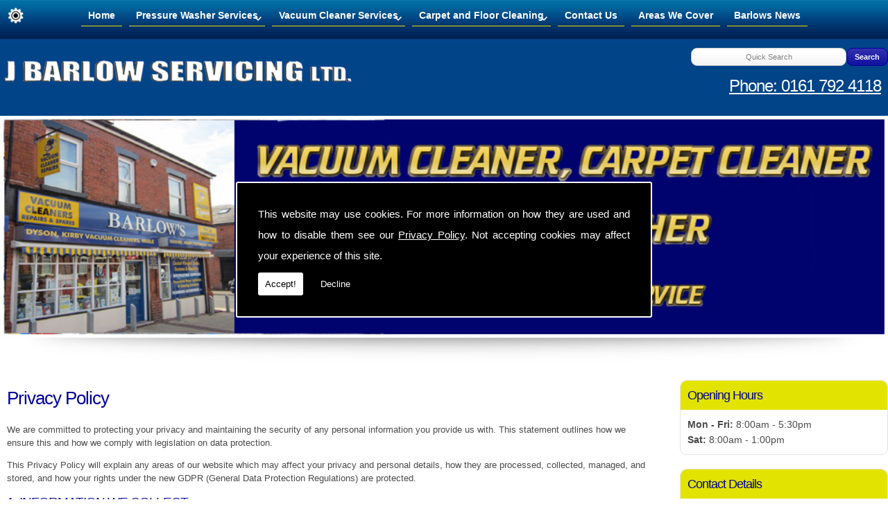

--- FILE ---
content_type: text/html; charset=UTF-8
request_url: https://www.jbarlows.co.uk/privacy-policy.html
body_size: 7046
content:


<!DOCTYPE html><html lang="en"><head><meta http-equiv="Content-Type" content="text/html; charset=UTF-8"><meta name="viewport" content="width=device-width, intial-scale=1.0"><title>Privacy Policy - J Barlow Servicing Ltd</title><meta name="description" content="J Barlow Servicing have been specializing in Repairs and service to all makes of vacuum cleaners and Karcher pressure washers since 1979." /><meta name="author" content="J Barlow Servicing Ltd"><script type="text/javascript" src="https://ajax.googleapis.com/ajax/libs/jquery/1.8.2/jquery.min.js"></script><link rel="icon" href="data:;base64,iVBORw0KGgo="><link id="mainStyle" href="/includes/css/styles.php?pageid=101949" rel="stylesheet" type="text/css" /><link id="mainStyle" href="/includes/css/mobi-v2.php" rel="stylesheet" type="text/css" /><link id="mainStyle" href="/includes/css/tablet-v2.php" rel="stylesheet" type="text/css" /><script type="text/javascript" src="/includes/js/jquery.datePicker.js"></script><script type="text/javascript" src="/includes/js/jquery.validate.js"></script><script type="text/javascript" src="/includes/js/validation.js"></script><script type="text/javascript" src="/includes/js/carousel.js"></script><script type="text/javascript" src="/includes/js/jquery.ad-gallery.js"></script><script type="text/javascript" src="/includes/js/responsive-script-v2.js"></script><link rel="stylesheet" type="text/css" href="/includes/datepick/DateTimePicker.css" /><script type="text/javascript" src="/includes/datepick/DateTimePicker.js"></script><!--[if lt IE 9]><link rel="stylesheet" type="text/css" href="DateTimePicker-ltie9.css" /><script type="text/javascript" src="/includes/datepick/DateTimePicker-ltie9.js"></script><![endif]--><script type="text/javascript" src="/includes/datepick/i18n/DateTimePicker-i18n.js"></script><link rel="stylesheet" type="text/css" href="/includes/css/lightbox.css" /><script type="text/javascript" src="/includes/js/lightbox.js"></script><meta name="google-site-verification" content="robT68ehZdQkEB__UYnTvXJQszJj2g7mi6w5XQWhZkM" /><script type="text/javascript" src="https://www.yourcms.info/CMSv3/slimstat/?js&memberid=173"></script><div id="fb-root"></div> <script>(function(d, s, id) {
  var js, fjs = d.getElementsByTagName(s)[0];
  if (d.getElementById(id)) return;
  js = d.createElement(s); js.id = id;
  js.src = "//connect.facebook.net/en_GB/sdk.js#xfbml=1&version=v2.8";
  fjs.parentNode.insertBefore(js, fjs);
}(document, 'script', 'facebook-jssdk'));</script> <script>
$(document).ready(function(){
	showNavArrow(true);
	if ($(window).width() < 1024) {
		$(".navArrow > a").one("click", false);	

	}

});
</script> <meta name="norton-safeweb-site-verification" content="ngt6om8ma8lo9gpqn3kpsxdlozg7ubh3hns026kbraavcf8jpr1s0-91isjp3yv4jb1wbt7-w01v9j4l14ahaxzeb9u168vcrjquzvsjpr7w75xp8orqsm5loi-j855m" /><link href="https://fonts.googleapis.com/css?family=Montserrat+Alternates&display=swap" rel="stylesheet"><script src='https://www.google.com/recaptcha/api.js?onload=CaptchaCallback&render=explicit' async defer></script></head><body> <style>#cookieWarning{display:none;clear:both;padding:30px;z-index:999999;background:rgba(0,0,0,1);border:2px solid #fff;color:#fff;position:fixed;top:50%;left:50%;bottom:unset;right:unset;width:90%;max-width:600px;transform:translate(-50%,-50%);font-size:15px;line-height:30px;text-align:justify;box-sizing:border-box;border-radius:3px;-webkit-border-radius:3px;-moz-border-radius:3px}#cookieWarning p{padding:0 0 42px;margin:0;position:relative}#cookieWarning a{color:#fff}#cookieWarning button{background:#fff;color:#000;padding:10px;border:none;margin:0;cursor:pointer;font-size:13px;line-height:13px;position:absolute;left:0;bottom:0;border-radius:3pxt;-webkit-border-radius:3px;-moz-border-radius:3px}#cookieWarning #declineCookies{background:0 0;color:#fff;left:80px}@media screen and (max-width:1025px) and (min-width:0px){#cookieWarning{padding:20px}}</style> <script>function findCookie(e){return document.cookie.split(";").filter(function(o){return o.indexOf(e)>=0}).length}function getCookiesAllowed(){return findCookie("allowCookies=true")}function getCookiesDenied(){return findCookie("allowCookies=false")}function hideCookieWarning(){document.getElementById("cookieWarning").style.display="none"}function showCookieWarning(){document.getElementById("cookieWarning").style.display="block"}function cookieWarning(){var e=document.getElementById("cookieWarning");"none"!==e.style.display||getCookiesAllowed()?(document.cookie="allowCookies=true",hideCookieWarning(),"function"==typeof resumeAnalytics&&resumeAnalytics()):e.style.display="block"}function declineCookies(){document.cookie="allowCookies=false",hideCookieWarning()}$(document).ready(function(){getCookiesAllowed()||getCookiesDenied()||showCookieWarning()}),getCookiesAllowed()&&"function"==typeof resumeAnalytics&&resumeAnalytics();</script> <div id="cookieWarning"><p>This website may use cookies. For more information on how they are used and how to disable them see our <a href="/privacy-policy.html" target="_blank">Privacy Policy</a>. Not accepting cookies may affect your experience of this site. <button onclick="cookieWarning()">Accept!</button> <button id="declineCookies" onclick="declineCookies()">Decline</button></p></div><div class="seo-pin"><ul><li><a href="/karcher-pressure-washer-repairs" title="Karcher Pressure Washer Repairs">Karcher Pressure Washer Repairs</a></li><li><a href="/karcher-spares" title="Karcher Spares">Karcher Spares</a></li><li><a href="/pressure-washer-leaking" title="Pressure Washer Leaking">Pressure Washer Leaking</a></li><li><a href="/why-is-my-karcher-pressure-washer-hunting" title="Why is my Karcher Pressure Washer Hunting?">Why is my Karcher Pressure Washer Hunting?</a></li></ul></div><div id="toTop"></div><div id="main" class="mains"><nav id="navigation"><ul id="nav"><li class="firstel"><a href="//www.jbarlows.co.uk" title="J Barlow Servicing Ltd Home" id="home-nav-link">Home</a></li><li><a target="_self" href="#" title="Pressure Washer Services">Pressure Washer Services</a><ul><li><a target='' href='https://www.jbarlows.co.uk/karcher-pressure-washer.html'>Karcher Pressure Washers</a></li><li><a target='' href='https://www.jbarlows.co.uk/kew-alto-nilfisk-pressure-washers.html'>Kew, Alto, Nilfisk Pressure Washers</a></li><li><a target='' href='https://www.jbarlows.co.uk/pressure-washer-instruction-for-use.html'>Pressure Washer Instructions</a></li></ul></li><li><a target="" href="#" title="Vacuum Cleaner Services">Vacuum Cleaner Services</a><ul><li><a target='' href='http://www.vacrepairsmanchester.co.uk/vacuum-cleaner-repairs-and-spares830500286.html' title='Vacuum Cleaner Repairs, Spares and Service'>Vacuum Cleaner Repairs, Spares and Service</a></li><li><a target='' href='http://www.dysonrepairsmanchester.com/' title='Dyson Repairs, Spares and Service'>Dyson Repairs, Spares and Service</a></li><li><a target='' href='http://www.barlowservicing.co.uk/' title='Kirby Vacuum Cleaner Repairs, Spares & Service'>Kirby Vacuum Cleaner Repairs, Spares & Service</a></li></ul></li><li><a target="" href="#" title="Carpet and Floor Cleaning">Carpet and Floor Cleaning</a><ul><li><a target='' href='https://www.jbarlows.co.uk/victor-floor-polisher-service-and-repairs.html'>Victor Floor Polisher Service and Repairs</a></li><li><a target='' href='https://www.jbarlows.co.uk/numatic-scrubber-dryer-service-and-repairs.html'>Numatic Scrubber Dryer Service and Repairs</a></li><li><a target='' href='http://www.vacrepairsmanchester.co.uk/numatic-carpet-cleaner-repairs-and-spares917069453.html' title='Numatic Carpet Cleaner Repairs and Spares'>Numatic Carpet Cleaner Repairs and Spares</a></li><li><a target='' href='http://www.vacrepairsmanchester.co.uk/rug-doctor-repairs-and-spares-manchester86414209.html' title='Rug Doctor Repairs, Spares and Service'>Rug Doctor Repairs, Spares and Service</a></li><li><a target='' href='http://www.vacrepairsmanchester.co.uk/prochem-sales-and-servicing.html' title='Prochem Sales & Servicing'>Prochem Sales & Servicing</a></li></ul></li><li><a target="" href="/contact-us.html" title="Contact Us">Contact Us</a></li><li><a target="" href="/areas-we-cover.html" title="Areas We Cover">Areas We Cover</a></li><li><a href="http://vacrepairsmanchester.co.uk/barlows-news746792441.html" title="Barlows News" target="_blank">Barlows News</a></li></ul></nav><header id="header"><form action="//www.jbarlows.co.uk/search.php" method="get" class="headersearch"><input type="text" name="search_text" size="35" value="Quick Search" onclick="this.value=''"/><input type="submit" name="Submit" value="Search" class="sbutton" /></form><div class="head_space"></div><h5> <a href="tel:01617924118">Phone: 0161 792 4118</a></h5></header><link href="/includes/css/sliderbasic.css" rel="stylesheet"><div class="slider"><div class="slider-inner"><div class="slide"><img src="https://cms.pm/uploads/jbs.seesite.biz_--_254283106.jpg" alt="" width="100%" /></div><div class="slide"><img src="https://cms.pm/uploads/jbs.seesite.biz_--_976435843.png" alt="" width="100%" /></div></div><div class="button-outer"><button id="next"></button><button id="prev"></button></div></div><script src="/includes/js/slider.js"></script><section id="body"> <menu id="menu"><div id="menu_box"><h4>Opening Hours</h4><div class="pad"><strong>Mon - Fri:</strong> 8:00am - 5:30pm <div><strong>Sat:</strong>&nbsp;8:00am - 1:00pm</div></div></div> <div id="menu_box"><h4>Contact Details</h4><div class="pad"><font size="3"><strong>Address:</strong><br>J Barlow Servicing Ltd<br>490-492 Great Cheetham Street East<br>Salford<br>Manchester<br>M7 4TW</font><div><font size="3"><br></font></div><div><font size="3">(Please Note...Barlows are situated on the corner of Bower Street)<br><br><b>Tel: <font color="#000099">0161 792 4118</font></b></font><div><br><br></div></div></div></div> <div id="menu_box"><h4>Click Map to Find Us</h4><div class="pad"><a href="https://www.google.co.uk/maps/@53.5068058,-2.2508925,19z" title="" target="_blank"><img src="https://cms.pm/uploads/jbarlows.co.uk_--_307889012.jpg" width="281" align="" style="margin: 0px;"></a></div></div> <div id="menu_box"><h4>Our Facebook</h4><div class="pad"><div class="fb-page" data-href="https://www.facebook.com/barlowservicing" data-tabs="timeline" data-width="300" data-height="400" data-small-header="true" data-adapt-container-width="true" data-hide-cover="false" data-show-facepile="false"><blockquote cite="https://www.facebook.com/barlowservicing" class="fb-xfbml-parse-ignore"><a href="https://www.facebook.com/barlowservicing">J Barlow Servicing</a></blockquote></div></div></div> <div id="menu_box"><h4>Follow Us</h4><div class="pad"><div style="text-align: center;"><a href="https://www.facebook.com/barlowservicing" title="" target="_blank"><img src="https://cms.pm/uploads/images/thumbs/jbarlows.co.uk_--_561672979.jpg" width="250" align="" style="margin: 0px;"></a></div></div></div> <div id="menu_box"><h4>Leave a Review</h4><div class="pad"><div style="text-align: center;"><a href="https://www.google.com/search?q=j+barlow+servicing&amp;rlz=1C1AOHY_enGB708GB708&amp;oq=j+barlow+servicing&amp;aqs=chrome..35i39j69i57j0l2j69i61j69i60.5286j0j8&amp;sourceid=chrome&amp;ie=UTF-8#lrd=0x487bb031aee0d333:0x25ded634e8cb64d5,1,,," title="" target="_blank"><img src="https://cms.pm/uploads/images/thumbs/jbarlows.co.uk_--_581357301.png" width="250" align="" style="margin: 0px;"></a></div></div></div> </menu><section id="body_text"><aside id="body_text_inner"><h1>Privacy Policy</h1><p>We are committed to protecting your privacy and maintaining the security of any personal information you provide us with. This statement outlines how we ensure this and how we comply with legislation on data protection.</p><p>This Privacy Policy will explain any areas of our website which may affect your privacy and personal details, how they are processed, collected, managed, and stored, and how your rights under the new GDPR (General Data Protection Regulations) are protected.</p><h2>1: INFORMATION WE COLLECT</h2><p>We may collect personal information from you in order to fulfil your service requests. This includes email addresses, personal name, postal address, and contact numbers. Any personal information used is for the operation and fulfilment of a service requested by you.</p><p>Under the Data Protection Act 1998 and the General Data Protection Regulations 2018, you have the right to review any personal information provided to us at any time. This includes reviewing for correctness, requesting correction of errors, that information cannot be used to contact you, that information be deleted from our records, and to opt-out of communication.</p><p>We do not store credit card details, nor do we sell, rent or share customer details with any third party for commercial reasons.</p><h2>2: KEEPING YOUR INFORMATION SECURE</h2><p>Our servers are protected using HTTPS and SSL technology. Any data provided by you to us will be as secure as it can be. We are fully aware of our responsibilities regarding data under the Data Protection Act 1998 and the General Data Protection Regulation 2018.</p><p>If we ask an external organisation to provide a service for us we will always ensure that they have appropriate security measures in place.</p><h2>3: COOKIES</h2><p>This website may use cookies to better the overall experience of our users. In accordance with legislation and where necessary, this website ensures the user has the ability to accept and disable the use of cookies.</p><h2>3.1: WHAT ARE COOKIES</h2><p>Cookies are pieces of information which are sent from a website to your hard drive while you a viewing a site. These may be used by companies to provide a more personalised experience, for statistical purposes, or for advertisements. The use of cookies is standard practice across the internet and is undertaken by several websites.</p><p>Cookies could be either "persistent" or "session" cookies. A persistent cookie will be stored by a browser and remain valid until its set expiration date and can be deleted by the user prior to expiry. A session cookie expires at the end of the user session on a website once the browser has been closed.</p><p>As there are links to external sites, users are advised to be aware of the possible use of cookies. Where applicable and in accordance with legislation, these sites should use a cookie control system which allows the user to give explicit permission or deny the use of cookies.</p><h2>3.2: WHAT WE USE COOKIES FOR</h2><p>We may use cookies for a number of reasons including:</p><p>1. To provide a more interactive and personal user experience</p><p>2. For statistical purposes</p><p>3. To show adverts that you may be interested in and control the number of times you see them</p><p>It is important to note that disabling cookies may have a negative impact on how a site runs.</p><h2>3.3: COOKIES USED BY SERVICE PROVIDERS</h2><p>Third-party companies that are providing a service for us or our website may use cookies and these may be stored on your computer when you visit our website.</p><p>Google Analytics is used to analyse the use of our website. Information is gathered about website use via cookies and any information gathered is used to create reports about the use of our website. For more on Google's privacy policy, see<a href="https://policies.google.com/privacy?hl=en-GB&amp;gl=uk">here</a>.</p><h2>3.4: COOKIE DISABLING</h2><p>If you would like to disable the use of cookies when you visit a website you can do this from your internet browser. The links below provide instruction on how to do this. Once you click on an external link, this Privacy Policy no longer applies.</p><p><a href="https://support.microsoft.com/en-gb/help/278835/how-to-delete-cookie-files-in-internet-explorer" target="_blank">Internet Explorer</a></p><p><a href="https://support.mozilla.org/en-US/kb/block-websites-storing-site-preferences?redirectlocale=en-US&amp;redirectslug=Blocking+cookies" target="_blank">Mozilla Firefox</a></p><p><a href="https://support.google.com/chrome/answer/95647?hl=en-GB&amp;p=cpn_cookies" target="_blank">Google Chrome</a></p><p><a href="https://support.apple.com/en-gb/guide/safari/sfri11471/mac" target="_blank">Apple Safari</a></p><h2>4: SOCIAL MEDIA PROFILES</h2><p>We may use official profiles on social media channels. We advise our users to verify the legitimacy of any profile pertaining to be our company before interacting with them. Our social media profiles will never ask for user passwords or personal details.</p><p>If we provide a social media service for you then you are advised to read the Privacy Policy of that services. The social media businesses that we interact with include Facebook, Instagram, Twitter, and Pinterest.</p><h2>5: EXTERNAL WEB LINKS</h2><p>This website contains links to external websites. We are not responsible for the privacy practices or the content on these sites. Our users are encouraged to be aware that when they leave this website they should read the privacy policy and spam policies of each website that collects personal data. This Privacy Policy applies only to the information collected by us.</p><h2>6: SPAM POLICY</h2><p>We are strongly against spam. We only contact our customers when they have requested to receive communication or there is a need to update you on information about services you have requested from us.</p><h2>7: OTHER PRIVACY NOTICES</h2><p>We retain personal information for the period necessary to fulfil the services requested unless a longer retention period is permitted or required by law.</p><p>If you have any questions about our Privacy Policy, do not hesitate to contact us.</p><p>We may revise our Privacy Policy from time to time. Any changes that occur will be posted on the Privacy Policy page of our website.</p><p>This latest revision comes as a result of our ongoing efforts to be transparent and to comply fully with new data protection regulations.</p><p>All changes will be effective immediately.</p><p>By continuing as a client with us you are bound to the revised Privacy Policy.</p><p>This Privacy Policy was last revised in May 2018.</p> <script>
      if(typeof store === "function") {
        store("crell", null);
      }
    </script> <div id="clearer"></div><br /><hr size="1" color="#cccccc" /><br /><span class='st_facebook_hcount' displayText='Facebook'></span><span class='st_twitter_hcount' displayText='Tweet'></span><span class='st_googleplus_hcount' displayText='Google +'></span><span class='st_linkedin_hcount' displayText='LinkedIn'></span></aside></section></section><footer id="footer"><aside id="footer_inner"><a href="https://www.facebook.com/barlowservicing/" target="_new" class="fblink"><img src="//www.jbarlows.co.uk/images/facebook.png" alt="Follow us on Facebook" width="38" border="0" align="left" hspace="5" class="lazyload"/></a><a href="https://www.google.com/maps/place/J+Barlow+Servicing+Ltd/@53.506771,-2.2531073,17z/data=!3m1!4b1!4m5!3m4!1s0x487bb031aee0d333:0x25ded634e8cb64d5!8m2!3d53.506771!4d-2.2509186" target="_new" class="gplink"><img src="//www.jbarlows.co.uk/images/googleplus.png" alt="Follow us on GooglePlus" width="38" border="0" align="left" hspace="5" class="lazyload"/></a> <span>&copy; Copyright J Barlow Servicing Ltd 2026. All Rights Reserved   <br /><a href="//www.jbarlows.co.uk" title="J Barlow Servicing Ltd Home">Home</a> | <a href="#" title="Pressure Washer Services">Pressure Washer Services</a> </li> | <a href="#" title="Vacuum Cleaner Services">Vacuum Cleaner Services</a> </li> | <a href="#" title="Carpet and Floor Cleaning">Carpet and Floor Cleaning</a> </li> | <a href="/contact-us.html" title="Contact Us">Contact Us</a> </li> | <a href="/areas-we-cover.html" title="Areas We Cover">Areas We Cover</a> </li> | <a href="http://vacrepairsmanchester.co.uk/barlows-news746792441.html" title="Barlows News" target="_blank">Barlows News</a> </li>| <a href="//www.jbarlows.co.uk/sitemap.html" title="Sitemap">Sitemap</a></span></aside></footer></div> <script type="text/javascript">function enableBtn(){$(".contact_submit").prop("disabled",!1)}function disableBtn(){$(".contact_submit").prop("disabled",!0)}function CaptchaCallback(){$(".g-recaptcha").each(function(a,t){grecaptcha.render(t,{sitekey:$(t).attr("data-sitekey"),theme:$(t).attr("data-theme"),size:$(t).attr("data-size"),tabindex:$(t).attr("data-tabindex"),callback:$(t).attr("data-callback"),"expired-callback":$(t).attr("data-expired-callback"),"error-callback":$(t).attr("data-error-callback")})})}function showNavArrow(a){$("#nav li").each(function(){$(this).children("ul").length>0&&(1==a?$(this).addClass("navArrow").addClass("white"):$(this).addClass("navArrow"))})}</script> <script defer src="https://static.cloudflareinsights.com/beacon.min.js/vcd15cbe7772f49c399c6a5babf22c1241717689176015" integrity="sha512-ZpsOmlRQV6y907TI0dKBHq9Md29nnaEIPlkf84rnaERnq6zvWvPUqr2ft8M1aS28oN72PdrCzSjY4U6VaAw1EQ==" data-cf-beacon='{"version":"2024.11.0","token":"9d1b517114d445c08d5c7bdeba57fa25","r":1,"server_timing":{"name":{"cfCacheStatus":true,"cfEdge":true,"cfExtPri":true,"cfL4":true,"cfOrigin":true,"cfSpeedBrain":true},"location_startswith":null}}' crossorigin="anonymous"></script>
</body></html>

--- FILE ---
content_type: text/css;charset=UTF-8
request_url: https://www.jbarlows.co.uk/includes/css/styles.php?pageid=101949
body_size: 13371
content:

/* Style Sheet
----------------------------------------------------------------*/

body {
	margin: 0px;
	padding: 0px;
	font-family: Geneva, Arial, Helvetica, sans-serif;
	font-size: 14px;
	color: #4A4A4A;
	margin-top:0px;
	padding-top:0px;
}

html {

 
        background:url(https://cms.pm/uploads/jbs.seesite.biz_--_659895580.jpg) repeat-x #FFFFFF;
	
    	background-position:top center;
}

.highlight { color:#000099; }
.pad { padding:10px; }
.back { margin-bottom:20px; display:block }

/* LINKS
----------------------------------------------------------------*/

a:link, a:active { color:#000099; text-decoration: underline;}
a:visited { color:#000099; text-decoration:underline}
a:hover { color:#000099; text-decoration:underline}
a img {border:0 !important;}

/* TOP NAVIGATION LINKS
----------------------------------------------------------------*/


/* sub levels link hover */
#nav ul li:hover a, #nav li:hover li a { background: none; border: none; color: #666; z-index:100; -webkit-box-shadow: none; -moz-box-shadow: none;  }
#nav ul a:hover { background: #E3E300 url(../../images/gradient.png) repeat-x 0 -100px !important; color: #fff !important; -webkit-border-radius: 0; -moz-border-radius: 0; text-shadow: 0 1px 1px rgba(0,0,0, .1); }

/* dropdown */
#nav li:hover > ul { display: block; z-index:100;}

/* level 2 list */
#nav ul { display: none; z-index:100; margin: 0; padding: 0; width: 220px; position: absolute; top: 35px; left: 0; background: #ddd url(../../images/gradient.png) repeat-x 0 0; border: solid 1px #b4b4b4; -webkit-border-radius: 10px; -moz-border-radius: 10px; border-radius: 10px; -webkit-box-shadow: 0 1px 3px rgba(0,0,0, .3); -moz-box-shadow: 0 1px 3px rgba(0,0,0, .3); box-shadow: 0 1px 3px rgba(0,0,0, .3); z-index:1000; }
#nav ul li { float: none; margin: 0; padding: 0; z-index:100; text-align:left; z-index:1000;}
#nav ul a { font-weight: normal; text-shadow: 0 1px 0 #fff; z-index:100;}

/* rounded corners of first and last link */
#nav ul li:first-child > a { -webkit-border-top-left-radius: 9px; -moz-border-radius-topleft: 9px; -webkit-border-top-right-radius: 9px; -moz-border-radius-topright: 9px; }
#nav ul li:last-child > a { -webkit-border-bottom-left-radius: 9px; -moz-border-radius-bottomleft: 9px; -webkit-border-bottom-right-radius: 9px; -moz-border-radius-bottomright: 9px; }

/* clearfix */
#nav:after { content: "."; display: block; clear: both; visibility: hidden; line-height: 0; height: 0;}
#nav { display: inline-block; }
html[xmlns] #nav { display: block; }
* html #nav { height: 1%; }

#nav { margin: 0; padding: 7px 6px 0; line-height: 100%; z-index:100;}
#nav li { margin: 0 5px; padding: 0 0 8px; float: left; position: relative; list-style: none; }

/* main level link */
#nav a { font-weight: bold;  color: #FFFFFF; text-decoration: none; display: block; padding:  8px 20px; margin: 0; z-index:100;  border-bottom:1px solid #E3E300; }
#nav a:hover { background: #000; color: #FFFFFF; }

/* main level link hover */
#nav .current a, #nav li:hover > a { background: #E3E300 url(../../images/gradient.png) repeat-x 0 -130px; color: #FFFFFF; z-index:100; -webkit-box-shadow: 0 1px 1px rgba(0,0,0, .2); -moz-box-shadow: 0 1px 1px rgba(0,0,0, .2); box-shadow: 0 1px 1px rgba(0,0,0, .2); }


#nav ul ul {
left:100%;
top: 0;
}




























/* sub levels link hover */
#nav2 ul li:hover a, #nav2 li:hover li a { background: none; border: none; color: #666; z-index:100; -webkit-box-shadow: none; -moz-box-shadow: none;  }
#nav2 ul a:hover { background: #E3E300 url(../../images/gradient.png) repeat-x 0 -100px !important; color: #fff !important; -webkit-border-radius: 0; -moz-border-radius: 0; text-shadow: 0 1px 1px rgba(0,0,0, .1); }

/* dropdown */
#nav2 li:hover > ul { display: block; z-index:100;}

/* level 2 list */
#nav2 ul { display: none; z-index:100; margin: 0; padding: 0; width: 220px; position: absolute; top: 35px; left: 0; background: #ddd url(../../images/gradient.png) repeat-x 0 0; border: solid 1px #b4b4b4; -webkit-border-radius: 10px; -moz-border-radius: 10px; border-radius: 10px; -webkit-box-shadow: 0 1px 3px rgba(0,0,0, .3); -moz-box-shadow: 0 1px 3px rgba(0,0,0, .3); box-shadow: 0 1px 3px rgba(0,0,0, .3); z-index:1000; }
#nav2 ul li { float: none; margin: 0; padding: 0; z-index:100; text-align:left; z-index:1000;}
#nav2 ul a { font-weight: normal; text-shadow: 0 1px 0 #fff; z-index:100;}

/* rounded corners of first and last link */
#nav2 ul li:first-child > a { -webkit-border-top-left-radius: 9px; -moz-border-radius-topleft: 9px; -webkit-border-top-right-radius: 9px; -moz-border-radius-topright: 9px; }
#nav2 ul li:last-child > a { -webkit-border-bottom-left-radius: 9px; -moz-border-radius-bottomleft: 9px; -webkit-border-bottom-right-radius: 9px; -moz-border-radius-bottomright: 9px; }

/* clearfix */
#nav2:after { content: "."; display: block; clear: both; visibility: hidden; line-height: 0; height: 0;}
#nav2 { display: inline-block; }
html[xmlns] #nav2 { display: block; }
* html #nav2 { height: 1%; }

#nav2 { margin: 0; padding: 7px 6px 0; line-height: 100%; z-index:100;}
#nav2 li { margin: 0 5px; padding: 0 0 8px; float: left; position: relative; list-style: none; }

/* main level link */
#nav2 a { font-weight: bold;  color: #FFFFFF; text-decoration: none; display: block; padding:  8px 20px; margin: 0; z-index:100;  border-bottom:1px solid #E3E300; }
#nav2 a:hover { background: #000; color: #FFFFFF; }

/* main level link hover */
#nav2 .current a, #nav2 li:hover > a { background: #E3E300 url(../../images/gradient.png) repeat-x 0 -130px; color: #FFFFFF; z-index:100; -webkit-box-shadow: 0 1px 1px rgba(0,0,0, .2); -moz-box-shadow: 0 1px 1px rgba(0,0,0, .2); box-shadow: 0 1px 1px rgba(0,0,0, .2); }


#nav2 ul ul {
left:100%;
top: 0;
}



/* MENU NAVIGATION
----------------------------------------------------------------*/

#nav_menu {}
#nav_menu ul { margin:0px; padding:0px; margin-left:15px;}
#nav_menu li { margin:0px; padding:3px; list-style:none; }
#nav_menu li a { color:#4A4A4A; text-decoration:none; float: left; width: 100%; padding:3px; border-bottom: 1px solid #ccc; }
#nav_menu .current a, #nav_menu li:hover > a { color:#000099; }

#nav_menu ul {
display:none;
}
#nav_menu li:hover > ul {
display:block;
}




/* HEADER NAVIGATION
----------------------------------------------------------------*/

#header_nav_menu {}
#header_nav_menu ul { margin:10px; padding:0px; }
#header_nav_menu li { margin:0px; padding:6px; list-style:none; }
#header_nav_menu li a { color:#FFFFFF; text-decoration:none; text-decoration: none; }
#header_nav_menu li a:hover { color:#FFFFFF; text-decoration: none;}

/* HEADING TAGS
----------------------------------------------------------------*/

h1 { font-size:10px; font-weight:normal; margin:0px; padding:5px;}
h2 { font-size:10px; font-weight:normal;  }
h6 { font-size:14px; font-weight:normal; margin:0px; padding:0px; margin-bottom:3px;  }

/* REGISTER
----------------------------------------------------------------*/

.register_box { width:250px; float:left; margin-right:20px; padding-right:20px; border-right:1px solid #ccc; }

/* FEEDBACK
----------------------------------------------------------------*/

#feedback {margin:0px; padding:0px; padding-bottom:10px; padding-top:10px; display:block; height:100%; }
#feedback strong { font-size:14px; }
#feedback_left { height:87px; margin:0px; padding-left:40px; padding-bottom:18px; border-bottom:1px solid #ccc; margin-top:10px; }
.vacancies {margin:0px; padding:5px; display:block; height:100%; border:1px solid #eee; margin-top:20px; }
.vacancies_details {margin:0px; padding:5px; display:block; height:100%; background:#eee; margin-top:10px; }
.reviews	{margin:0px; padding:0px; padding-bottom:10px; padding-top:10px; display:block; height:100%; background:#F4F4F4; border:1px solid #eee; padding:10px; margin-bottom:15px; }
.reviews strong { font-size:14px; }


/* PRODUCTS
----------------------------------------------------------------*/
.products {margin:0px; padding:0px; padding-bottom:10px; padding-top:10px; display:block; height:100%; border-bottom:1px solid #eee; overflow:auto; }
.products img { padding:0px; margin:0px; padding-right:20px; float:left; width:200px;}

/* MAIN
----------------------------------------------------------------*/

#main {width: 1000px; margin: 0 auto; position: relative; padding:0px;}
#header { height:123px; background: url(https://cms.pm/uploads/jbs.seesite.biz_--_745944773.png) left no-repeat ; margin:0px; padding:0px; text-align:right; padding-right:20px; color:#F7F7F2; }
#header h5 { font-size:26px; font-weight:normal; padding:0px; margin:0px; letter-spacing:-1px; margin-right:10px;  }
#header h6 { font-size:22px; font-weight:normal; padding:0px; margin:0px; letter-spacing:-1px; margin-right:10px;  }
#header h6 a { color:#F7F7F2;  }
#navigation { height:44px;  margin:0px; }
#navigation2 { height:44px;  margin:0px; float:right; margin-top:20px; }

#header_right { width:650px; margin-right:15px; margin-left:35px; float:left; height:100%; overflow:auto; margin-top:40px;}
#header_left { width:250px; margin-left:15px; float:left; height:100% overflow:auto; margin-top:40px; color:#F7F7F2;}
#header_left h5 { font-size:24px; font-weight:normal; padding:0px; margin:0px; letter-spacing:-1px; margin-top:10px;  }

#header_banner_right { width:525px; margin-left:25px; float:left; height:100% overflow:auto; margin-top:20px; }
#header_banner_left { width:450px; float:left; height:100% overflow:auto; margin-top:20px; clear:left;}

.headersearch { padding-top:20px; padding-bottom:10px; }

        #body {padding:0px; margin:0px; line-height:22px; height:100%; overflow:auto; padding-bottom:20px; padding-top:40px; background:#FFFFFF;}
    
			        #body_text {height:100%; width:689px; margin-right:15px; margin-left:15px; float:left;}
            
	#body_text_inner { padding:10px; }
    #body h1 {font-size:24px; font-weight:normal; padding:0px; margin:0px; color:#000099;  letter-spacing:-1px; margin-bottom:20px;}
    #body h2 {font-size:18px; font-weight:normal; padding:0px; margin:0px; color:#000099;  letter-spacing:-1px;  margin-bottom:20px;}
	#body h3 {font-size:24px; font-weight:normal; padding:0px; margin:0px; padding-top:5px; padding-bottom:5px; color:#000099; letter-spacing:-1px; margin-bottom:20px;}
    #body h4 {font-size:18px; font-weight:normal; padding:0px; margin:0px; padding-top:5px; padding-bottom:5px; color:#000099; letter-spacing:-1px; margin-bottom:20px;}
    #body h5 {font-size:18px; font-weight:normal; padding:0px; margin:0px; padding-top:5px; padding-bottom:5px; color:#000099; letter-spacing:-1px; margin-bottom:20px;}


	       #menu { width:250px; float:right; padding:0px; margin:0px; margin-right:15px; }
            #carousel { padding:20px; margin-bottom:20px; }
        #menu_box { padding:0px; margin:0px; background:#; border:1px solid #e7e4e4; margin-left:20px; margin-bottom:10px; -webkit-border-bottom-left-radius: 9px; -moz-border-radius-bottomleft: 9px; -webkit-border-bottom-right-radius: 9px; -moz-border-radius-bottomright: 9px; -webkit-border-top-left-radius: 9px; -moz-border-radius-topleft: 9px; -webkit-border-top-right-radius: 9px; -moz-border-radius-topright: 9px; height:100%; overflow:auto; color: #}
    #menu_box h4 { background:#E3E300; color:#000099; padding:10px; -webkit-border-top-left-radius: 9px; -moz-border-radius-topleft: 9px; -webkit-border-top-right-radius: 9px; -moz-border-radius-topright: 9px; margin-bottom:0px; padding-bottom:10px;}


#footer {height:100px; text-align:center; clear:both; background:#FFFFFF; font-size:11px; padding:0px; margin-top:0px; line-height:20px; color:#; border-top:1px solid #eee;}
#footer a { color:#; }
#footer a:hover { color:#; }
#footer_inner {  padding-top:25px; padding-bottom:10px;  }



.subfooter { width:100%; background:#; height:100%; display:block; overflow:auto}
.subfooter_inner { width: 1000px; margin: 0 auto; position: relative; padding:0px; color:#;  height:100%; display:block; overflow:auto }
.subfooter_box { float:left; width:290px; padding:20px; line-height:18px; height:100%; display:block; overflow:auto}
.subfooter_box h5 { font-size:16px; font-weight:normal; padding:0px; margin:0px; padding-bottom:5px; border-bottom:1px dashed # }
.subfooter_box h5 a { color:#; text-decoration: none; }
.subfooter_box h3 { font-size:16px; font-weight:normal; padding:0px; margin:0px; padding-bottom:5px; border-bottom:1px dashed # }
.subfooter_box h3 a { color:#; text-decoration: none; }
.subfooter_box img { margin-top:10px; margin-bottom:10px; border:1px solid # }
.subfooter_box li { list-style:none; padding:8px; border-bottom:1px solid #666; }

.subfooter_button { cursor:pointer; -webkit-border-top-left-radius: 9px; -moz-border-radius-topleft: 9px; -webkit-border-top-right-radius: 9px; -moz-border-radius-topright: 9px; -webkit-border-bottom-left-radius: 9px; -moz-border-radius-bottomleft: 9px; -webkit-border-bottom-right-radius: 9px; -moz-border-radius-bottomright: 9px; padding:5px; font-weight:bold; background: #000099 url(../../images/gradient.png) repeat-x 0 -130px;; color:#fff; border: 1px solid #000099;}




.subfootert { width:100%; background:#; margin-bottom:20px;}
.subfooter_innert { width: 1000px; margin: 0 auto; position: relative; padding:0px; color:#; height:100%; overflow:auto }
.subfooter_boxt .button { margin-top: 28px; display:block; }
.subfooter_boxt { float:left; width:290px; padding:20px; line-height:18px; }
.subfooter_boxt h5 { font-size:16px; font-weight:normal; padding:0px; margin:0px; padding-bottom:5px; border-bottom:1px dashed #; }
.subfooter_boxt h5 a { color:#; text-decoration: none;}
.subfooter_boxt h3 { font-size:16px; font-weight:normal; padding:0px; margin:0px; padding-bottom:5px; border-bottom:1px dashed # }
.subfooter_boxt h3 a { color:#; text-decoration: none; }
.subfooter_boxt img { margin-top:10px; margin-bottom:10px; border:1px solid #; border:0px; }
.subfooter_boxt li { list-style:none; padding:8px; border-bottom:1px solid #666; }

.subfooter_buttont { cursor:pointer; -webkit-border-top-left-radius: 9px; -moz-border-radius-topleft: 9px; -webkit-border-top-right-radius: 9px; -moz-border-radius-topright: 9px; -webkit-border-bottom-left-radius: 9px; -moz-border-radius-bottomleft: 9px; -webkit-border-bottom-right-radius: 9px; -moz-border-radius-bottomright: 9px; padding:5px; font-weight:bold; background: #000099 url(../../images/gradient.png) repeat-x 0 -130px;; color:#fff; border: 1px solid #000099;}

#clearer { clear:both; line-height: 1px;font-size: 1px; }
.gal_thumb {  width: 60px;  height: 60px; border: 2px solid #666; background-position: center center; display:block; margin:3px; float:left; }

.gal_thumbs {  width: 150px;  height: 150px; border: 2px solid #666; background-position: center center; display:block; margin:5px; float:left; }
.prods { float:right; padding-left:30px; }

.stars1 { background:url(../../images/stars.png); height:15px; width:21px; display:block; }
.stars2 { background:url(../../images/stars.png); height:15px; width:46px; display:block; }
.stars3 { background:url(../../images/stars.png); height:15px; width:63px; display:block; }
.stars4 { background:url(../../images/stars.png); height:15px; width:80px; display:block; }
.stars5 { background:url(../../images/stars.png); height:15px; width:97px; display:block; }

#prod_image { width:250px; float:left; padding:0px; margin:0px; margin-right:15px; }
#prod_description { height:100%; width:370px; float:left;}
#prod_description td { border-bottom:1px solid #000;}



.social_media { width:100%; background:; height:100%; display:block; overflow:auto; line-height:32px; padding-top:20px; padding-bottom:20px;}
.social_media img { float:left; }
.social_media_inner { width: 1000px; margin: 0 auto; position: relative; padding:0px; color:#;  height:100%; display:block; overflow:auto }

#navcontainer ul { margin: 0; padding: 10; list-style-type: none; text-align: center; background:#f5f5f5; border:1px solid #eee; padding:5px;}

#navcontainer ul li { display: inline; }

#topbar { background:#E3E300; color:#000099; display:block; padding:2px; overflow:auto; text-align:right;}

.topbar {width: 1000px; margin: 0 auto; position: relative; padding:0px;}

#top_cart { background:; color:; float:right; width:300px; padding:7px; margin-bottom:10px; text-align:center; }
#top_cart a { color:;}


input#show, input#hide {
    display:none;
}

span#content {
    display: block;
    -webkit-transition: opacity 1s ease-out;
    transition: opacity 1s ease-out;
    opacity: 0;
    height: 0;
    font-size: 0;
    overflow: hidden;
}

input#show:checked ~ .show:before {
    content: ""
}

input#show:checked ~ .hide:before {
    content: "+ Hide Additional Notes"
}
input#hide:checked ~ .show:before {
    content: "+ Add Additional Notes"
}

input#hide:checked ~ .hide:before {
    content: ""
}
input#show:checked ~ span#content {
    opacity: 1;
    font-size: 100%;
    height: auto;
}
input#hide:checked ~ span#content {
    display: block;
    -webkit-transition: opacity 1s ease-out;
    transition: opacity 1s ease-out;
    opacity: 0;
    height: 0;
    font-size: 0;
    overflow: hidden;
}

/* FORM
----------------------------------------------------------------*/

#header form {
width:35%;
margin-left:65%;
}

INPUT {padding-top:3px; margin-top:5px; margin-bottom:5px; border: 1px solid #ccc; background:url(../../images/input.jpg) repeat-x bottom #fff; font-size:11px; color:#807F80; padding:3px; -webkit-border-top-left-radius: 9px; -moz-border-radius-topleft: 9px; -webkit-border-top-right-radius: 9px; -moz-border-radius-topright: 9px; -webkit-border-bottom-left-radius: 9px; -moz-border-radius-bottomleft: 9px; -webkit-border-bottom-right-radius: 9px; -moz-border-radius-bottomright: 9px; padding:6px;}
.input {padding-top:3px; margin-top:5px; margin-bottom:5px; border: 1px solid #ccc; background:url(../../images/input.jpg) repeat-x bottom #fff; font-size:11px; color:#807F80; padding:3px; -webkit-border-top-left-radius: 9px; -moz-border-radius-topleft: 9px; -webkit-border-top-right-radius: 9px; -moz-border-radius-topright: 9px; -webkit-border-bottom-left-radius: 9px; -moz-border-radius-bottomleft: 9px; -webkit-border-bottom-right-radius: 9px; -moz-border-radius-bottomright: 9px; padding:6px;}
TEXTAREA { margin:0px; margin-top:5px; margin-bottom:5px; border: 1px solid #ccc; background:url(../../images/input.jpg) repeat-x bottom #fff; font-size:11px; color:#807F80; padding:2px; padding-left:5px; padding-top:5px; -webkit-border-top-left-radius: 9px; -moz-border-radius-topleft: 9px; -webkit-border-top-right-radius: 9px; -moz-border-radius-topright: 9px; -webkit-border-bottom-left-radius: 9px; -moz-border-radius-bottomleft: 9px; -webkit-border-bottom-right-radius: 9px; -moz-border-radius-bottomright: 9px;}
FORM { padding:0px; margin:0px; }
fieldset { margin-bottom:10px; border:1px solid #ccc; padding:10px; margin-top:20px; }

select {padding-top:3px; margin-top:5px; margin-bottom:5px; border: 1px solid #ccc; background:url(../../images/input.jpg) repeat-x bottom #fff; font-size:11px; color:#807F80; padding:3px; -webkit-border-top-left-radius: 9px; -moz-border-radius-topleft: 9px; -webkit-border-top-right-radius: 9px; -moz-border-radius-topright: 9px; -webkit-border-bottom-left-radius: 9px; -moz-border-radius-bottomleft: 9px; -webkit-border-bottom-right-radius: 9px; -moz-border-radius-bottomright: 9px; padding:6px;}

legend { color: #fff; background: #2d2d2d; border: 1px solid #0f0f0f; padding: 2px 6px; font-size:14px; font-weight:bold; margin-left:10px; }
.button { background: #000099 url(../../images/gradient.png) repeat-x 0 -130px; border: 1px solid #000099; color:#fff; -webkit-border-top-left-radius: 9px; -moz-border-radius-topleft: 9px; -webkit-border-top-right-radius: 9px; -moz-border-radius-topright: 9px; -webkit-border-bottom-left-radius: 9px; -moz-border-radius-bottomleft: 9px; -webkit-border-bottom-right-radius: 9px; -moz-border-radius-bottomright: 9px; padding:3px; font-weight:bold;  padding:6px; display:block;}

.sbutton { background: #000099 url(../../images/gradient.png) repeat-x 0 -130px; border: 1px solid #000099; color:#fff; -webkit-border-top-left-radius: 9px; -moz-border-radius-topleft: 9px; -webkit-border-top-right-radius: 9px; -moz-border-radius-topright: 9px; -webkit-border-bottom-left-radius: 9px; -moz-border-radius-bottomleft: 9px; -webkit-border-bottom-right-radius: 9px; -moz-border-radius-bottomright: 9px; padding:3px; font-weight:bold;  padding:6px;}

.button { background: #000099 url(../../images/gradient.png) repeat-x 0 -130px; border: 1px solid #000099; color:#fff; -webkit-border-top-left-radius: 8px; -moz-border-radius-topleft: 8px; -webkit-border-top-right-radius: 8px; -moz-border-radius-topright: 8px; -webkit-border-bottom-left-radius: 8px; -moz-border-radius-bottomleft: 8px; -webkit-border-bottom-right-radius: 8px; -moz-border-radius-bottomright: 8px; font-weight:bold;  padding:6px; box-shadow: inset 0 1px 0 rgba(255, 255, 255, 0.4), 0 1px 1px rgba(0, 0, 0, 0.2); text-shadow: 0 -1px 0 rgba(0, 0, 0, 0.4);}

.button:hover { background: #000099 url(../../images/black-bg2.png);  border: solid 1px #000099; text-decoration: none; }

.btn4 { padding: 8px 12px; background: #000099; color: #FFF !important; -webkit-border-radius: 8px; -moz-border-radius: 8px; border-radius: 8px; border: solid 1px #000099; text-shadow: 0 -1px 0 rgba(0, 0, 0, 0.4);
-webkit-box-shadow: inset 0 1px 0 rgba(255, 255, 255, 0.4), 0 1px 1px rgba(0, 0, 0, 0.2); -moz-box-shadow: inset 0 1px 0 rgba(255, 255, 255, 0.4), 0 1px 1px rgba(0, 0, 0, 0.2); box-shadow: inset 0 1px 0 rgba(255, 255, 255, 0.4), 0 1px 1px rgba(0, 0, 0, 0.2); -webkit-transition-duration: 0.2s; -moz-transition-duration: 0.2s; transition-duration: 0.2s; text-decoration:none; font-size:14px; }
.btn4 a { text-decoration:none !important; }
.btn3:hover, .btn4:hover { background: #000099 url(../../images/black-bg2.png);  border: solid 1px #000099; text-decoration: none; }

.btn4 { -webkit-user-select:none; -moz-user-select:none; -ms-user-select:none; user-select:none; cursor: pointer }
.btn4:active { background: #000099; border: solid 1px #000099; -webkit-box-shadow: inset 0 1px 4px rgba(0, 0, 0, 0.6); -moz-box-shadow: inset 0 1px 4px rgba(0, 0, 0, 0.6); box-shadow: inset 0 1px 4px rgba(0, 0, 0, 0.6); }

#contact_form { float:right; margin:20px; }

/* BULLET POINTS
----------------------------------------------------------------*/

.UL { margin:0px; padding:20px; }
.LI { margin:0px; padding:0px; margin-left:15px; list-style-image:url(../../images/icon.png) }

/* LIGHTBOX
----------------------------------------------------------------*/

<!-- #lightbox{ background-color:#eee; padding: 10px; border-bottom: 2px solid #666; border-right: 2px solid #666;  }
#lightboxDetails{ font-size: 0.8em; padding-top: 0.4em; }
#lightboxCaption{ float: left; }
#keyboardMsg{ float: right; }
#closeButton{ top: 5px; right: 5px; }

#lightbox img{ border: none; clear: both;}
#overlay img{ border: none; }

#overlay{ background-image: url(../../overlay.png); }

* html #overlay{ background-color: #333; back\ground-color: transparent; background-image: url(../../blank.gif); filter: progid:DXImageTransform.Microsoft.AlphaImageLoader(src="../../overlay.png", sizingMethod="scale"); } -->


/* TABS
----------------------------------------------------------------*/

.etabs { margin: 0; padding: 0; margin-top:30px; }
.tab { display: inline-block; zoom:1; *display:inline; background: #eee; border: solid 1px #ccc; border-bottom: none; -moz-border-radius: 4px 4px 0 0; -webkit-border-radius: 4px 4px 0 0; }
.tab a { font-size: 14px; line-height: 2em; display: block; padding: 0 10px; outline: none; }
.tab a:hover { text-decoration: underline; }
.tab.active { background: #fff; padding-top: 6px; position: relative; top: 1px; border-color: #ccc; }
.tab a.active { font-weight: bold; }
.tab-container .panel-container { background: #fff; border: solid #ccc 1px; padding: 10px; -moz-border-radius: 0 4px 4px 4px; -webkit-border-radius: 0 4px 4px 4px; }

.itabs { background: #fff; border: solid #ccc 1px; padding: 10px; -moz-border-radius: 0 4px 4px 4px; -webkit-border-radius: 0 4px 4px 4px; }


/* The Nivo Slider styles */
.nivoSlider {
	position:relative;
	width:100%;
	height:auto;
	overflow: hidden;
}
.nivoSlider img {
	position:absolute;
	top:0px;
	left:0px;
	max-width: none;
}
.nivo-main-image {
	display: block !important;
	position: relative !important;
	width: 100% !important;
}

/* If an image is wrapped in a link */
.nivoSlider a.nivo-imageLink {
	position:absolute;
	top:0px;
	left:0px;
	width:100%;
	height:100%;
	border:0;
	padding:0;
	margin:0;
	z-index:6;

	background:white;
	filter:alpha(opacity=0);
	opacity:0;
}
/* The slices and boxes in the Slider */
.nivo-slice {
	display:block;
	position:absolute;
	z-index:5;
	height:100%;
	top:0;
}
.nivo-box {
	display:block;
	position:absolute;
	z-index:5;
	overflow:hidden;
}
.nivo-box img { display:block; }


.nivo-caption { position:absolute; left:450px; bottom:0px; background:url(../../images/black-bg.png); color:#fff; width:100%; z-index:8; width:55%;  margin-bottom:40px; font-size:18px;  text-shadow: 0 1px 0 rgba(0,0,0, 1); letter-spacing:-1px; line-height:26px; }
.nivo-caption b { font-size:30px; opacity:1; font-weight:normal}
.nivo-caption p { padding:10px; margin:0;  }
.nivo-caption a { display:inline !important;}



.nivo-html-caption {
    display:none;
}

/* Direction nav styles (e.g. Next & Prev) */
.nivo-directionNav a {
	position:absolute;
	top:45%;
	z-index:9;
	cursor:pointer;
    display:block; width:30px; height:30px; text-indent:-9999px; border:0;
}
.nivo-prevNav {
	left:15px;
    background:url(../../images/arrows.png) no-repeat;
}
.nivo-nextNav {
    background:url(../../images/arrows-right.png) no-repeat; right:15px;
}
/* Control nav styles (e.g. 1,2,3...) */
.nivo-controlNav {
	display:none;
}


/* Map Fine Tuner CSS */
#mapText { padding: 0px; margin: 0px 2px 5px 2px; font-size: 0.8em; border: #777 1px solid; border-top: none; width: 650px; }
#mapText p { margin: 0px; padding: 0px 5px 0px 5px; line-height: 1.6em; text-align: center; }
#mapFineTuner { width: 650px; position: relative; display: block; }
#mapFineTuner .gmapsFineTuner-gmapDiv { width: 650px; height: 300px; margin: 5px 2px 0px 2px; border: #777 1px solid; }
#mapFineTuner .gmapsFineTuner-formDiv{ display: none;}


div.shr-bookmarks{margin:20px 0 8px;clear:both !important;display:block !important}div.shr-bookmarks ul.shr-socials{width:100% !important;margin:0 !important;padding:0 !important;float:left !important}div.shr-bookmarks ul.shr-socials{background:transparent none !important;border:0 none !important;outline:0 none !important}div.shr-bookmarks ul.shr-socials li{display:inline !important;float:left !important;list-style-type:none !important;padding:0 !important;height:29px !important;width:60px !important;cursor:pointer !important;margin:3px 0 0 !important;background-color:transparent !important;border:0 none !important;outline:0 none !important;clear:none !important}div.shr-bookmarks ul.shr-socials li:before,div.shr-bookmarks ul.shr-socials li:after,div.shr-bookmarks ul.shr-socials li a:before,div.shr-bookmarks ul.shr-socials li a:after{content:'' !important;}div.shr-bookmarks ul.shr-socials a,div.shr-bookmarks ul.shr-socials a:hover{display:block !important;width:60px !important;height:29px !important;text-indent:-9999px !important;background-color:transparent !important;text-decoration:none !important;border:0 none !important}div.shr-bookmarks ul.shr-socials a:hover,div.shr-bookmarks ul.shr-socials li:hover{background-color:transparent !important;border:0 none !important;outline:0 none !important}.shareaholic-show-on-load{display: block !important;}div.shr-bookmarks div.shr-getshr{line-height:20px !important;padding-left:8px !important;float:left !important;}div.shr-bookmarks div.shr-getshr a{width:auto !important;font-size:10px !important; text-indent:0px !important;text-decoration:none !important;}div.shr-count{font:12px bold,arial !important;position: relative !important;}div.shr-count-outline{position: absolute !important;color: white !important;}div.shr-count-center{position: absolute !important;color: blue !important;}li.shr-5{background-position:-300px bottom !important}li.shr-5:hover{background-position:-300px top !important}li.shr-7{background-position:-420px bottom !important}li.shr-7:hover{background-position:-420px top !important}li.shr-88{background-position:-5280px bottom !important}li.shr-88:hover{background-position:-5280px top !important}li.shr-304{background-position:-18240px bottom !important}li.shr-304:hover{background-position:-18240px top !important}

.error { color: #db0202; font-size:11px; }
.small { font-size:11px; }

.item {
    width:160px;
    height:100px;
    border:2px solid #f2f2f2;
    /* required to hide the image after resized */
    overflow:hidden;
    /* for child absolute position */
    position:relative;
    /* display div in line */
    float:left;
}

.item a {  text-decoration:none; }
.item img {
    border:0;
    /* allow javascript moves the img position*/
    position:relative;
}

.clear {
    clear:both;
}

.jcarousel-skin-tango .jcarousel-direction-rtl {direction: rtl;}
.jcarousel-skin-tango .jcarousel-container-horizontal {width: 245px;}
.jcarousel-skin-tango .jcarousel-clip { overflow: hidden; }
.jcarousel-skin-tango .jcarousel-clip-horizontal { width:  900px; margin-left:30px; height:100%; }
.jcarousel-skin-tango .jcarousel-clip-vertical { width:  75px; height: 245px;}
.jcarousel-skin-tango .jcarousel-item { width: 170px; }
.jcarousel-skin-tango .jcarousel-item-horizontal { margin-left: 0; margin-right: 10px;}


/**
 *  Horizontal Buttons
 */
.jcarousel-skin-tango .jcarousel-next-horizontal {
    position: absolute;
    top: 32px;
    right: -695px;
    width: 23px;
    height: 44px;
    cursor: pointer;
    background: transparent url(../../images/right-arrow.png) no-repeat 0 0;
}

.jcarousel-skin-tango .jcarousel-direction-rtl .jcarousel-next-horizontal {
    left: 5px;
    right: auto;
    background-image: url(../../images/left-arrow.png);
}

.jcarousel-skin-tango .jcarousel-next-horizontal:active {
    background-position: -64px 0;
}

.jcarousel-skin-tango .jcarousel-next-disabled-horizontal,
.jcarousel-skin-tango .jcarousel-next-disabled-horizontal:hover,
.jcarousel-skin-tango .jcarousel-next-disabled-horizontal:focus,
.jcarousel-skin-tango .jcarousel-next-disabled-horizontal:active {
    cursor: default;
    background-position: -96px 0;
}

.jcarousel-skin-tango .jcarousel-prev-horizontal {
    position: absolute;
    top: 32px;
    left: -10px;
    width: 23px;
    height: 44px;
    cursor: pointer;
    background: transparent url(../../images/left-arrow.png) no-repeat 0 0;
}

.jcarousel-skin-tango .jcarousel-direction-rtl .jcarousel-prev-horizontal {
    left: auto;
    right: 5px;
    background-image: url(../../images/right-arrow.png);
}


.jcarousel-skin-tango .jcarousel-prev-disabled-horizontal,
.jcarousel-skin-tango .jcarousel-prev-disabled-horizontal:hover,
.jcarousel-skin-tango .jcarousel-prev-disabled-horizontal:focus,
.jcarousel-skin-tango .jcarousel-prev-disabled-horizontal:active {
    cursor: default;
    background-position: -96px 0;
}



#toTop {
		width:57px;
        height:57px;
        text-align:center;
        padding:5px;
        position:fixed; /* this is the magic */
        bottom:10px; /* together with this to put the div at the bottom*/
        right:10px;
        cursor:pointer;
        display:none;
        color:#333;
        font-size:11px;
        background: url(../../images/top.png) no-repeat;
        margin-bottom:20px;
        z-index:999;
}


.ad-gallery {
  width: 650px;
}

.ad-gallery, .ad-gallery * {
  margin: 0;
  padding: 0;
}
  .ad-gallery .ad-image-wrapper {
    width: 100%;
    height: 400px;
    margin-bottom: 10px;
    position: relative;
    overflow: hidden;
  }
    .ad-gallery .ad-image-wrapper .ad-loader {
      position: absolute;
      z-index: 10;
      top: 48%;
      left: 48%;
      border: 1px solid #CCC;
    }
    .ad-gallery .ad-image-wrapper .ad-next {
      position: absolute;
      right: 0;
      top: 0;
      width: 25%;
      height: 100%;
      cursor: pointer;
      display: block;
      z-index: 200;
    }
    .ad-gallery .ad-image-wrapper .ad-prev {
      position: absolute;
      left: 0;
      top: 0;
      width: 25%;
      height: 100%;
      cursor: pointer;
      display: block;
      z-index: 200;
    }
    .ad-gallery .ad-image-wrapper .ad-prev, .ad-gallery .ad-image-wrapper .ad-next {
      /* Or else IE will hide it */
      background: url(../../images/trans.gif);
    }
      .ad-gallery .ad-image-wrapper .ad-prev .ad-prev-image, .ad-gallery .ad-image-wrapper .ad-next .ad-next-image {
        background: url(../../images/ad_prev.png);
        width: 30px;
        height: 30px;
        display: none;
        position: absolute;
        top: 47%;
        left: 0;
        z-index: 101;
      }
      .ad-gallery .ad-image-wrapper .ad-next .ad-next-image {
        background: url(../../images/ad_next.png);
        width: 30px;
        height: 30px;
        right: 0;
        left: auto;
      }
    .ad-gallery .ad-image-wrapper .ad-image {
      position: absolute;
      overflow: hidden;
      top: 0;
      left: 0;
      z-index: 9;
    }
      .ad-gallery .ad-image-wrapper .ad-image a img {
        border: 0;
      }
      .ad-gallery .ad-image-wrapper .ad-image .ad-image-description {
        position: absolute;
        bottom: 0px;
        left: 0px;
        padding: 7px;
        text-align: left;
        width: 100%;
        z-index: 2;
        background: url(../../images/opa75.png);
        color: #000;
      }
      * html .ad-gallery .ad-image-wrapper .ad-image .ad-image-description {
        background: none;
        filter:progid:DXImageTransform.Microsoft.AlphaImageLoader (enabled=true, sizingMethod=scale, src='opa75.png');
      }
        .ad-gallery .ad-image-wrapper .ad-image .ad-image-description .ad-description-title {
          display: block;
        }
  .ad-gallery .ad-controls {
    height: 20px;
  }
    .ad-gallery .ad-info {
      float: left;
    }
    .ad-gallery .ad-slideshow-controls {
      float: right;
    }
      .ad-gallery .ad-slideshow-controls .ad-slideshow-start, .ad-gallery .ad-slideshow-controls .ad-slideshow-stop {
        padding-left: 5px;
        cursor: pointer;
      }
      .ad-gallery .ad-slideshow-controls .ad-slideshow-countdown {
        padding-left: 5px;
        font-size: 0.9em;
      }
    .ad-gallery .ad-slideshow-running .ad-slideshow-start {
      cursor: default;
      font-style: italic;
    }
  .ad-gallery .ad-nav {
    width: 100%;
    position: relative;
  }
    .ad-gallery .ad-forward, .ad-gallery .ad-back {
      position: absolute;
      top: 0;
      height: 100%;
      z-index: 10;
    }
    /* IE 6 doesn't like height: 100% */
    * html .ad-gallery .ad-forward, .ad-gallery .ad-back {
      height: 100px;
    }
    .ad-gallery .ad-back {
      cursor: pointer;
      left: -20px;
      width: 13px;
      display: block;
      background: url(../../images/ad_scroll_back.png) 0px 42px no-repeat;
    }
    .ad-gallery .ad-forward {
      cursor: pointer;
      display: block;
      right: -20px;
      width: 13px;
      background: url(../../images/ad_scroll_forward.png) 0px 42px no-repeat;
    }
    .ad-gallery .ad-nav .ad-thumbs {
      overflow: hidden;
      width: 100%;
    }
      .ad-gallery .ad-thumbs .ad-thumb-list {
        float: left;
        width: 9000px;
        list-style: none;
      }
        .ad-gallery .ad-thumbs li {
          float: left;
          padding-right: 5px;
        }
          .ad-gallery .ad-thumbs li a {
            display: block;
          }
            .ad-gallery .ad-thumbs li a img {
              border: 3px solid #CCC;
              display: block;
            }
            .ad-gallery .ad-thumbs li a.ad-active img {
              border: 3px solid #616161;
            }
/* Can't do display none, since Opera won't load the images then */
.ad-preloads {
  position: absolute;
  left: -9000px;
  top: -9000px;
}




#s3slider {
   width: 1000px; /* important to be same as image width */
   height: 300px; /* important to be same as image height */
   position: relative; /* important */
   overflow: hidden; /* important */

}
#s3slider ul {
   margin:0px;

   padding:0px;
    list-style:none;
}
#s3slider li {

   margin:0px;
   padding:0px;
   list-style:none;
}

#s3sliderContent {
   width: 400px; /* important to be same as image width or wider */
   position: absolute; /* important */
   top: 0; /* important */
   margin-left: 0; /* important */
   height:100%;
   margin:40px;
}

.s3sliderImage {
   float: left; /* important */
   position: relative; /* important */
   display: none; /* important */

}

.s3sliderImage span {
   position: absolute; /* important */
   left: 655px;
	height:100%;
   padding: 10px 13px;
   padding-top:20px;
   line-height:24px;
   width: 320px;
   background:url(../../images/black-bg.png);
   color: #fff;
   display: none; /* important */
   font-size:16px;
   top: 0;

   /*
       if you put
       top: 0; -> the box with text will be shown at the top of the image
       if you put
       bottom: 0; -> the box with text will be shown at the bottom of the image
   */
}

.s3sliderImage span a {

   color: #fff;
}

.s3sliderImage span b {
font-size:26px;
letter-spacing:-1px;
}







.evoslider .slideWrapper
{
	position: relative;
}

.evoslider dl
{
	position :relative ;
    width : 100%;
    list-style :none ;
    overflow: hidden ;
    margin: 0;
    padding: 0;
    border: 0;
}

/*
Title bar.
*/
.evoslider dt
{
	position: absolute;
	top: 0px;
	margin: 0px;
	padding: 0px;
	border: 0px;

}

/* The hover state of the title bar */
.evoslider dt:hover
{
	cursor :pointer ;
}

/* The active state of the title bar */
.evoslider dt.active
{
	cursor :default;
}

.evoslider dt .ieFix
{
	position: absolute;
	top: 0;
	left: 0;
	width: 100%;
	height: 100%;
	margin: 0;
	padding: 0;
	border: 0;
}

.evoslider dt .ieFix .box
{
	position: absolute;
	width: 100%;
	height: 100%;
	background-color: Gray;
	opacity: 0;
	filter: alpha(opacity=0);
	-ms-filter: "progid:DXImageTransform.Microsoft.Alpha(Opacity=0)";
}

/*
The slide content area
*/
.evoslider dd
{
	position: absolute;
	top: 0;
	margin: 0;
	padding: 10px;
	border: 0;
    overflow: hidden;

}



/* Container / frame surrounding the slider */
.evoslider.default
{
	position: relative;
	width :1000px; /* set width via option */
	height :301px; /* set height via option */
    margin: 0 auto;
	padding: 5px;
	background :#4e4e4e;
	overflow : visible ;

	/* shadow */
	-moz-box-shadow: 0 0 10px rgba(0,0,0,0.2);
    -webkit-box-shadow: 0 0 10px rgba(0,0,0,0.2);
    box-shadow: 0 0 10px rgba(0,0,0,0.2);
    -ms-filter: "progid:DXImageTransform.Microsoft.Shadow(Color=#4e4e4e, direction=120, strength=5)";
    filter: progid:DXImageTransform.Microsoft.Shadow(Color=#4e4e4e, direction=120, strength=5);

}

.evoslider.default dt
{
	height : 40px;
    color :;
    font-size: 14px;
	font-weight: bold;
	line-height: 15px;
	text-align : left;
	padding-left: 20px;
    border:0px;
    background: #E3E300;
    margin-right:0px;
    padding-top:12px;

}

/* The hover state of the title bar */

/* The active state of the title bar */
.evoslider.default dt.active
{
	color :;
	background: #4e4e4e;
	cursor :default;
}

/*
The slide content area

The width and height will automatically be defined by the plugin.
*/
.evoslider.default dd
{
	background: #666;
    paddding:20px;
    padding-top:30px;
}

/* Shopping Cart */

.simpleCart_items table{
			border:1px solid #ccc;
            margin-top:10px;
            margin-bottom:10px;
		}
		.simpleCart_items th{
			color:#333;
			text-align:left;
			padding:10px 30px;
			border-bottom:1px solid #ccc;
			background:; color:;
		}
		.simpleCart_items td{
			padding:10px 30px;
			vertical-align:middle;
			border-bottom:1px solid #ccc;

		}
		.item-image,
		.item-image img{width:72px;}
		.item-name{width:50%;}
		.item-quantity,
		.item-quantity input{
			width:30px;
			text-align:center;
		}
		.item-price,
		.item-subtotal{width:50px;}

.clear {
   clear: both;
}

a.gflag {vertical-align:middle;font-size:16px;padding:1px 0;background-repeat:no-repeat;background-image:url('https://joomla-gtranslate.googlecode.com/svn/trunk/mod_gtranslate/tmpl/lang/16.png');}
a.gflag img {border:0;}
a.gflag:hover {background-image:url('https://joomla-gtranslate.googlecode.com/svn/trunk/mod_gtranslate/tmpl/lang/16a.png');}
#goog-gt-tt {display:none !important;}
.goog-te-banner-frame {display:none !important;}
.goog-te-menu-value:hover {text-decoration:none !important;}
body {top:0 !important;}
#google_translate_element2 {display:none!important;}


/* line 88, ../scss/_lw-datepicker.scss */
.lw-dp {
  position: absolute;
  z-index: 100;
  overflow: hidden;
  cursor: default;
  width: 141px;
  background: #f9f9f9;
  border-width: 1px;
  border-style: solid;
  border-color: #e0e0e0;
  padding: 4px;
  font-family: "Helvetica Neue", Helvetica, Arial, sans-serif;
  -moz-border-radius: 4px;
  -webkit-border-radius: 4px;
  -o-border-radius: 4px;
  -ms-border-radius: 4px;
  -khtml-border-radius: 4px;
  border-radius: 4px;
  -moz-box-shadow: rgba(0, 0, 0, 0.3) 0 2px 8px;
  -webkit-box-shadow: rgba(0, 0, 0, 0.3) 0 2px 8px;
  -o-box-shadow: rgba(0, 0, 0, 0.3) 0 2px 8px;
  box-shadow: rgba(0, 0, 0, 0.3) 0 2px 8px;
  -moz-user-select: none;
  -webkit-user-select: none;
  -o-user-select: none;
  user-select: none;
}

.lw-dp-hidden {
  display: none;
  box-shadow: none;
}

.lw-dp-toolbar {
  text-align: center;
  overflow: hidden;
  font-size: 12px;
  line-height: 18px;
  color: #797979;
  padding: 0 0 2.2px;
}

.lw-dp-month {
  display: inline-block;
  width: 103px;
  white-space: nowrap;
  overflow: hidden;
  text-overflow: ellipsis;
}

/* line 127, ../scss/_lw-datepicker.scss */
.lw-dp-previous, .lw-dp-next {
  position: absolute;
  top: 4px;
  width: 19px;
  height: 18px;
  color: #b9b9b9;
  cursor: pointer;
}

/* line 136, ../scss/_lw-datepicker.scss */
.lw-dp-previous:hover, .lw-dp-next:hover {
  color: #797979;
}

/* line 140, ../scss/_lw-datepicker.scss */
.lw-dp-previous:active, .lw-dp-next:active {
  color: #acacac;
}

/* line 144, ../scss/_lw-datepicker.scss */
.lw-dp-previous {
  left: 4px;
}

/* line 148, ../scss/_lw-datepicker.scss */
.lw-dp-next {
  right: 4px;
}

/* line 152, ../scss/_lw-datepicker.scss */
.lw-dp-dows {
  padding: 0;
  margin: 0;
  overflow: hidden;
}

/* line 158, ../scss/_lw-datepicker.scss */
.lw-dp-dows li, .lw-dp-week li {
  display: block;
  float: left;
  padding: 0;
  margin: 0;
  text-align: center;
  color: #797979;
}

/* line 167, ../scss/_lw-datepicker.scss */
.lw-dp-dows li {
  font-size: 7.7px;
  line-height: 7.7px;
  width: 19px;
  height: 8.47px;
  background: #f9f9f9;
  border-width: 0;
  border-left-width: 1px;
  border-style: solid;
  border-color: #f9f9f9;
  padding: 0;
  margin: 0;
}

/* line 181, ../scss/_lw-datepicker.scss */
.lw-dp-week {
  padding: 0;
  margin: 0;
  overflow: hidden;
}

/* line 187, ../scss/_lw-datepicker.scss */
.lw-dp-week li {
  padding: 0;
  margin: 0;
  border-width: 0;
  font-size: 11px;
  width: 19px;
  height: 19px;
  line-height: 19px;
  background: #e0e0e0;
  border-left-width: 1px;
  border-top-width: 1px;
  border-style: solid;
  border-color: #f9f9f9;
  cursor: pointer;
}

/* line 203, ../scss/_lw-datepicker.scss */
.lw-dp-dows-last-column, .lw-dp-week-last-column {
  border-right-width: 1px;
}

/* line 207, ../scss/_lw-datepicker.scss */
.lw-dp-lastweek li {
  padding: 0;
  margin: 0;
  border-bottom-width: 1px;
}

/* line 214, ../scss/_lw-datepicker.scss */
.lw-dp-firstweek li:first-child {
  -moz-border-radius: 4px 0 0 0;
  -webkit-border-radius: 4px 0 0 0;
  -o-border-radius: 4px 0 0 0;
  -ms-border-radius: 4px 0 0 0;
  -khtml-border-radius: 4px 0 0 0;
  border-radius: 4px 0 0 0;
}

/* line 218, ../scss/_lw-datepicker.scss */
.lw-dp-firstweek li:last-child {
  -moz-border-radius: 0 4px 0 0;
  -webkit-border-radius: 0 4px 0 0;
  -o-border-radius: 0 4px 0 0;
  -ms-border-radius: 0 4px 0 0;
  -khtml-border-radius: 0 4px 0 0;
  border-radius: 0 4px 0 0;
}

/* line 222, ../scss/_lw-datepicker.scss */
.lw-dp-lastweek li:first-child {
  -moz-border-radius: 0 0 0 4px;
  -webkit-border-radius: 0 0 0 4px;
  -o-border-radius: 0 0 0 4px;
  -ms-border-radius: 0 0 0 4px;
  -khtml-border-radius: 0 0 0 4px;
  border-radius: 0 0 0 4px;
}

/* line 226, ../scss/_lw-datepicker.scss */
.lw-dp-lastweek li:last-child {
  -moz-border-radius: 0 0 4px 0;
  -webkit-border-radius: 0 0 4px 0;
  -o-border-radius: 0 0 4px 0;
  -ms-border-radius: 0 0 4px 0;
  -khtml-border-radius: 0 0 4px 0;
  border-radius: 0 0 4px 0;
}

/* line 230, ../scss/_lw-datepicker.scss */
.lw-dp-week li:hover {
  background: #f4f4f4;
}

/* line 234, ../scss/_lw-datepicker.scss */
li.lw-dp-weekend {
  background: #d0d0d0;
}

/* line 238, ../scss/_lw-datepicker.scss */
li.lw-dp-today {
  -moz-border-radius: 2px;
  -webkit-border-radius: 2px;
  -o-border-radius: 2px;
  -ms-border-radius: 2px;
  -khtml-border-radius: 2px;
  border-radius: 2px;
}

/* line 242, ../scss/_lw-datepicker.scss */
li.lw-dp-today span {
  display: block;
  width: 17px;
  height: 17px;
  line-height: 17px;
  border: 1px solid #acacac;
  -moz-border-radius: 2px;
  -webkit-border-radius: 2px;
  -o-border-radius: 2px;
  -ms-border-radius: 2px;
  -khtml-border-radius: 2px;
  border-radius: 2px;
}

/* line 251, ../scss/_lw-datepicker.scss */
li.lw-dp-today:hover span {
  color: #797979;
}

/* line 255, ../scss/_lw-datepicker.scss */
li.lw-dp-active-day, li.lw-dp-active-day:hover {
  position: relative;
  color: #f9f9f9;
  background: #797979;
}
/* line 260, ../scss/_lw-datepicker.scss */
li.lw-dp-active-day:nth-child(n), li.lw-dp-active-day:hover:nth-child(n) {
  background: none;
}
/* line 263, ../scss/_lw-datepicker.scss */
li.lw-dp-active-day::before, li.lw-dp-active-day:hover::before {
  position: absolute;
  left: 0;
  top: 0;
  bottom: 0;
  right: 0;
  content: '';
  -moz-border-radius: 2px;
  -webkit-border-radius: 2px;
  -o-border-radius: 2px;
  -ms-border-radius: 2px;
  -khtml-border-radius: 2px;
  border-radius: 2px;
  background: #797979;
  z-index: -1;
}

/* line 276, ../scss/_lw-datepicker.scss */
li.lw-dp-active-day:hover span {
  background: #e0e0e0;
}

/* line 280, ../scss/_lw-datepicker.scss */
li.lw-dp-neighbour-month-day {
  color: #b9b9b9;
}

/* line 284, ../scss/_lw-datepicker.scss */
li.lw-dp-out-of-interval, li.lw-dp-out-of-interval:hover {
  background: #ececec;
  cursor: default;
}




.full_width { width: 1000px; margin: 0 auto; position: relative; padding:0px; }
.full_width h1 { font-size:44px; color:#fff; padding-top:50px; padding-bottom:50px; }


.sl-slider-wrapper {
	width: 800px;
	height: 400px;
	margin: 0 auto;
	position: relative;
	overflow: hidden;
}

.sl-slider {
	position: absolute;
	top: 0;
	left: 0;
}

/* Slide wrapper and slides */

.sl-slide,
.sl-slides-wrapper,
.sl-slide-inner {
	position: absolute;
	width: 100%;
	height: 100%;
	top: 0;
	left: 0;
}

.sl-slide {
	z-index: 1;
}

/* The duplicate parts/slices */

.sl-content-slice {
	overflow: hidden;
	position: absolute;
	-webkit-box-sizing: content-box;
	-moz-box-sizing: content-box;
	box-sizing: content-box;
	background: #fff;
	-webkit-backface-visibility: hidden;
	-moz-backface-visibility: hidden;
	-o-backface-visibility: hidden;
	-ms-backface-visibility: hidden;
	backface-visibility: hidden;
	opacity : 1;
}

/* Horizontal slice */

.sl-slide-horizontal .sl-content-slice {
	width: 100%;
	height: 50%;
	left: -200px;
	-webkit-transform: translateY(0%) scale(1);
	-moz-transform: translateY(0%) scale(1);
	-o-transform: translateY(0%) scale(1);
	-ms-transform: translateY(0%) scale(1);
	transform: translateY(0%) scale(1);
}

.sl-slide-horizontal .sl-content-slice:first-child {
	top: -200px;
	padding: 200px 200px 0px 200px;
}

.sl-slide-horizontal .sl-content-slice:nth-child(2) {
	top: 50%;
	padding: 0px 200px 200px 200px;
}

/* Vertical slice */

.sl-slide-vertical .sl-content-slice {
	width: 50%;
	height: 100%;
	top: -200px;
	-webkit-transform: translateX(0%) scale(1);
	-moz-transform: translateX(0%) scale(1);
	-o-transform: translateX(0%) scale(1);
	-ms-transform: translateX(0%) scale(1);
	transform: translateX(0%) scale(1);
}

.sl-slide-vertical .sl-content-slice:first-child {
	left: -200px;
	padding: 200px 0px 200px 200px;
}

.sl-slide-vertical .sl-content-slice:nth-child(2) {
	left: 50%;
	padding: 200px 200px 200px 0px;
}

/* Content wrapper */
/* Width and height is set dynamically */
.sl-content-wrapper {
	position: absolute;
}

.sl-content {
	width: 100%;
	height: 100%;
	background: #fff;
}

/* Default styles for background colors */

.demo-2 .sl-slider-wrapper {
	width: 100%;
	height: 350px;
	overflow: hidden;
	position: relative;
}

.demo-2 .sl-slider h2,
.demo-2 .sl-slider blockquote {
	padding: 70px 30px 10px 30px;
	width: 80%;
	max-width: 960px;
	color: #fff;
	margin: 0 auto;
	position: relative;
	z-index: 100;
}

.demo-2 .sl-slider h2 {
	font-size: 70px;
	text-shadow: 0 -1px 0 rgba(0,0,0,0.2);
}

.demo-2 .sl-slider blockquote {
	font-size: 22px;
	padding-top: 10px;
	font-weight: 300;
	text-shadow: 0 -1px 0 rgba(0,0,0,0.2);
}

.demo-2 .sl-slider blockquote cite {
	font-size: 16px;
	font-weight: 700;
	font-style: normal;
	padding-top: 30px;
	display: inline-block;
}
.demo-2 .sl-slider blockquote cite a {
	text-decoration:none;
}

.demo-2 .bg-img {
	padding: 0;
	-webkit-box-sizing: content-box;
	-moz-box-sizing: content-box;
	box-sizing: content-box;
	position: absolute;
	top:0px;
	left: 0;
	width: 100%;
	background-size: 100% !important;
	height:100% !important;
	-webkit-background-size: cover;
	-moz-background-size: cover;
	background-position: center center;
}

/* Custom navigation arrows */

.nav-arrows span {
	position: absolute;
	z-index: 2000;
	top: 50%;
	width: 40px;
	height: 40px;
	border: 8px solid #ddd;
	border: 8px solid rgba(150,150,150,0.4);
	text-indent: -90000px;
	margin-top: -40px;
	cursor: pointer;

	-webkit-transform: rotate(45deg);
	-moz-transform: rotate(45deg);
	-o-transform: rotate(45deg);
	-ms-transform: rotate(45deg);
	transform: rotate(45deg);
}

.nav-arrows span:hover {
	border-color: rgba(150,150,150,0.9);
}

.nav-arrows span.nav-arrow-prev {
	left: 5%;
	border-right: none;
	border-top: none;
}

.nav-arrows span.nav-arrow-next {
	right: 5%;
	border-left: none;
	border-bottom: none;
}

/* Custom background colors for slides in first demo */

/* Animations for content elements */

.container {
max-width: 100%;
margin: 0 auto;
}

.sl-trans-elems .deco{
	-webkit-animation: roll 1s ease-out both, fadeIn 1s ease-out both;
	-moz-animation: roll 1s ease-out both, fadeIn 1s ease-out both;
	-o-animation: roll 1s ease-out both, fadeIn 1s ease-out both;
	-ms-animation: roll 1s ease-out both, fadeIn 1s ease-out both;
	animation: roll 1s ease-out both, fadeIn 1s ease-out both;
}
.sl-trans-elems h2{
	-webkit-animation: moveUp 1s ease-in-out both;
	-moz-animation: moveUp 1s ease-in-out both;
	-o-animation: moveUp 1s ease-in-out both;
	-ms-animation: moveUp 1s ease-in-out both;
	animation: moveUp 1s ease-in-out both;
}
.sl-trans-elems blockquote{
	-webkit-animation: fadeIn 0.5s linear 0.5s both;
	-moz-animation: fadeIn 0.5s linear 0.5s both;
	-o-animation: fadeIn 0.5s linear 0.5s both;
	-ms-animation: fadeIn 0.5s linear 0.5s both;
	animation: fadeIn 0.5s linear 0.5s both;
}
.sl-trans-back-elems .deco{
	-webkit-animation: scaleDown 1s ease-in-out both;
	-moz-animation: scaleDown 1s ease-in-out both;
	-o-animation: scaleDown 1s ease-in-out both;
	-ms-animation: scaleDown 1s ease-in-out both;
	animation: scaleDown 1s ease-in-out both;
}
.sl-trans-back-elems h2{
	-webkit-animation: fadeOut 1s ease-in-out both;
	-moz-animation: fadeOut 1s ease-in-out both;
	-o-animation: fadeOut 1s ease-in-out both;
	-ms-animation: fadeOut 1s ease-in-out both;
	animation: fadeOut 1s ease-in-out both;
}
.sl-trans-back-elems blockquote{
	-webkit-animation: fadeOut 1s linear both;
	-moz-animation: fadeOut 1s linear both;
	-o-animation: fadeOut 1s linear both;
	-ms-animation: fadeOut 1s linear both;
	animation: fadeOut 1s linear both;
}

.slider-wrapper {
margin: 0 auto;
}



.carousel-container {
  position:relative;
  width:1000px;
}
#carousels {
  height:320px;
  width:1000px;
  padding:0 !important;
  background-color:#fff;
  position:relative;
  margin-bottom:0.5em;
  font-size:12px;
  font-family: Arial;
}
.carousel-image {
  border:0;
  display:block;
    -moz-border-radius: 15px;
  -webkit-border-radius: 15px;
  border-radius: 15px;
}
.carousel-feature {
  position:absolute;
  top:-1000px;
  left:-1000px;
  border:none;
  cursor:pointer;
  -moz-border-radius: 15px;
  -webkit-border-radius: 15px;
  border-radius: 15px;
}
.carousel-feature .carousel-caption {
  position:absolute;
  bottom:-75px;
  width:100%;
  -moz-border-radius-bottomleft: 15px;
  border-bottom-left-radius: 15px;
  -moz-border-radius-bottomright: 15px;
  border-bottom-right-radius: 15px;
}
.carousel-feature .carousel-caption p {
  color:#8c8c8c !important;
  text-align:center;
  margin:0;
  padding:5px;
  font-weight:bold;
  font-size:12px;
  color:white;
}
.tracker-summation-container {
  position:absolute;
  color:white;
  left:48px;
  top:295px;
  padding:3px;
  margin:3px;
  background-color:#000;
}
.tracker-individual-container {
  position:absolute;
  color:white;
  right:48px;
  top:290px;
  padding:0;
  margin:0;
}
.tracker-individual-container li {
  list-style:none;
}
.tracker-individual-container .tracker-individual-blip {
  margin:0 3px;
  padding:0 3px;
  color:white;
  text-align:center;
  background-color:#DDD;
}
.tracker-individual-container .tracker-individual-blip-selected {
  color:white;
  font-weight:bold;
  background-color:#000;
}
.prev-bar {
width:898px;
height:40px;
margin:30px 50px 5px;
border:1px solid #e2e2e2;
-moz-border-radius: 5px;
-webkit-border-radius: 5px;
border-radius: 5px;
background: #ececec;
background: -webkit-gradient(linear, left top, left bottom, from(#fff), to(#ececec));
background: -moz-linear-gradient(top,  #fff,  #ececec);
background: -o-linear-gradient(top,  #fff,  #ececec);
background: linear-gradient(top,  #fff,  #ececec);
}
.prev-bar img {
margin:0;
-moz-border-radius: 0;
-webkit-border-radius: 0;
border-radius: 0;
}
#carousel-left {
  position: absolute;
  bottom: 0;
  left: 51px;
  cursor: pointer;
  height: 40px;
  width: 100px;
  margin-bottom:1px;
  background: #0b0b0b;
  -moz-border-radius-bottomleft: 5px;
  border-bottom-left-radius: 5px;
  -moz-border-radius-topleft: 5px;
  border-top-left-radius: 5px;
}
#carousel-right {
  position: absolute;
  bottom: 0;
  right: 51px;
  cursor: pointer;
  height: 40px;
  width: 100px;
  margin-bottom:1px;
  background: #0b0b0b;
  -moz-border-radius-bottomright: 5px;
  border-bottom-right-radius: 5px;
  -moz-border-radius-topright: 5px;
  border-top-right-radius: 5px;
}


#sliders {
  position: relative;
  overflow: hidden;
  margin: 10px auto 0 auto;
  border-radius: 4px;
}

#sliders ul {
  position: relative;
  margin: 0;
  padding: 0;
  height: 200px;
  list-style: none;
}

#sliders ul li {
  position: relative;
  display: block;
  float: left;
  margin: 0;
  padding: 0;
  width: 200px;
  height: 200px;
}

a.control_prev, a.control_next {
  position: absolute;
  top: 80%;
  z-index: 999;
  display: block;
  padding-left: 4px;
  padding-right: 4px;
  background: #000099;
  color: #fff;
  text-decoration: none;
  font-weight: 600;
  font-size: 16px;
  opacity: 0.9;
  cursor: pointer;
}

a.control_prev:hover, a.control_next:hover {
  opacity: 1;
  -webkit-transition: all 0.2s ease;
}

a.control_next {
  right: 0;
}

.star{
    background-image:url('[data-uri]');
    background-position:left -2px;
    display:block;
    width:20px;
    height:16px;
    line-height:16px;
    float:left;
    cursor: pointer;
    zoom:1;
}

.fullStar{ background-position:left -59px; }
.stars{overflow: hidden;}
.tmp_es{background-position:left -21px;}
.tmp_fs{background-position:left -40px;}

#vatExemptForm label input {
width: 96%;
}
#vatExemptForm label {
display: block;
}

#nav > li.firstel:hover ul{
	display:none;
}
.seo-pin {
width: 50px;
height: 100%;
position: absolute;
top: 0;
left: 0;
display: block;
z-index: 10000;
background: url(https://cms.pm/uploads/prem01.seesites.biz_--_232740379.png) center center no-repeat;
background-size: 50%;
background-position: 10px 10px;
}
.seo-pin img {
display: none;
}
.seo-pin ul {
width: 260px;
margin:0;
padding: 20px;
position: absolute;
top: -4000%;
left:0;
background: rgba(0, 0, 0, 0.8);
-webkit-transition: all 0.5s;
-moz-transition: all 0.5s;
-ms-transition: all 0.5s;
-o-transition: all 0.5s;
transition: all 0.5s;
}
.seo-pin:hover ul {
top: 50px;
}
.seo-pin ul li {
padding: 10px;
list-style-type: none;
}
.seo-pin ul li a {
text-decoration: none;
}
.seo-pin ul li:hover {
padding-bottom:9px;
border-bottom: 1px solid #f1f1f1;
}


.calendar {
    text-align: center;
}

.calendar header {
    position: relative;
}

.calendar h2 {
    text-transform: uppercase;
}

.calendar thead {
    font-weight: 600;
    text-transform: uppercase;
}

.calendar tbody {
    color: #7c8a95;
}

.calendar tbody td:hover {
    border: 2px solid #c0392b;
    border-radius: 50%;
    position: absolute;
    height: 40px;
    width: 40px;
}

.calendar tbody td.active {
    border: 2px solid #c0392b;
}

.calendar td {
    border: 2px solid transparent;
    border-radius: 50%;
    height: 40px;
    line-height: 40px;
    text-align: center;
    width: 40px;
    padding: 2px;
}

.current-day {
    background: #c0392b;
    color: #f9f9f9;
}

.event {
    cursor: pointer;
    position: relative;
}

.event:after {
    background: #c0392b;
    border-radius: 50%;
    bottom: 8px;
    display: block;
    content: '';
    height: 8px;
    left: 50%;
    margin: -4px 0 0 -4px;
    position: absolute;
    width: 8px;
}

.event.green-event:after {
    background: #009E82;
}

.event.blue-event:after {
    background: #0078AB;
}

.event.current-day:after {
    background: #f9f9f9;
}

.btn-prev,
.btn-next {
	border: 2px solid #cbd1d2;
	border-radius: 50%;
	color: #cbd1d2;
	height: 32px;
	font-size: 22px;
	line-height: 28px;
	margin: -16px;
	position: absolute;
	top: 50%;
	width: 32px;
}

.btn-prev:hover,
.btn-next:hover {
    background: #cbd1d2;
    color: #f9f9f9;
}

.btn-prev {
    left: 30px;
}

.btn-next {
    right: 35px;
}




.day-event {
    background-color: #F2F2F2 ;
    width: 100%;
    padding-top: 20px;
    padding-bottom: 0px;
    margin-bottom: 50px;
    display:none;

}

.day-event p{
    padding-left: 20px;
    padding-right: 20px;
    padding-bottom: 20px;
}

.day-event span{
    font-size: 12px;
}

.day-event button {
    position: relative;
    vertical-align: top;
    width: 100%;
    height: 50px;
    padding: 0;
    font-size: 18px;
    color: white;
    text-align: center;
    text-shadow: 0 1px 2px rgba(0, 0, 0, 0.25);
    background: #c0392b;
    border: 0;
    border-bottom: 2px solid #b53224;
    cursor: pointer;
    -webkit-box-shadow: inset 0 -2px #b53224;
    box-shadow: inset 0 -2px #b53224;
}

.check-btn {
    width: 100%;
}


.morebut {
    background-color:#373740;
    -webkit-border-radius:4px;
    -moz-border-radius:4px;
    border-radius:4px;
    font-weight:700;
    color:#FFF;
    font-size:.85em;
    letter-spacing:2px;
    text-decoration:none;
    font-family:'PT Sans', sans-serif;
    text-align:center;
    width:100%;
    height:50px;
    line-height:50px;
    cursor:pointer;
    display:block;
    margin: 0 auto;
    -webkit-transition:background-color 150ms ease-in;
    -moz-transition:background-color 150ms ease-in;
    -ms-transition:background-color 150ms ease-in;
    -o-transition:background-color 150ms ease-in;
    transition:background-color 150ms ease-in;
}

.morebut:hover {
    background-color:#c0392b;
}










.eventDate {
    display: inline-block;
    margin-right: 10px;
    padding: 10px;
    background-color: white;
    margin-top: 15px;
    border-top-right-radius: 15px;
    border: 1px solid;
}
.eventDate:hover {
    cursor: pointer;
}

.eventDate h1 {
    display: inline;
	font-size: 16px !important;
}

.eventDate.active {
    border-bottom: 0px;
    z-index: 2;
    position: relative;
}

.eventTimes {
    width: 50%;
    border: 1px solid black;
    position: relative;
    top: -2px;
    background-color: white;
    display: none;
}

.eventTime a {
float: right;
display: block;
width: 20%;
background-color: #86754E;
/* height: 100%; */
color: white;
text-align: center;
text-decoration: none;
padding: 12px 0;
margin: 2px;
}


.eventTimes.active {
    display: block;
}

.eventTime {
    /* padding: 5px; */
    border-bottom: 1px solid;
    height: 50px;
}

.eventTime h2 {
    float: left;
    display: block;
    padding: 14px 20px !important;
    margin: 0 !important;
}

.clearFloat {
    clear: both;
}

.eventTimes > .eventTime:last-child {
    border-bottom: none;
}

.infoIcon img{
	display: none;
}



.navArrow{
	position: relative;
}
.navArrow:after{
	content: "";
	width: 20px;
	height: 20px;
	background-image: url("https://cms.pm/uploads/files/prem03.seesites.biz_--_568688134.png");
	background-size: cover;
	background-position: center;
	position: absolute;
	right: 0;
	top: 50%;
	transform: translateY(-50%);
}
.navArrow.white:after{
	background-image: url("https://cms.pm/uploads/files/prem03.seesites.biz_--_483704653.png");
}

.g-recaptcha {
  overflow: hidden;
  position: relative;
  max-width: 304px;
  margin: 10px auto;
}

@media only screen and (max-width: 370px) {
    .g-recaptcha {
        max-width: 154px;
    }
}

form .recaptcha-text {
    text-align: center;
    margin: 10px auto;
    max-width: 90%;
}

* {
box-sizing: border-box;
}

iframe {
    max-width: 100%;
}

.seo-pin ul li a {
    color: #fff;
}

#cookieWarning {
    bottom: 0;
    background: rgba(22, 68, 135, 0.75);
}
#main {
    width: 100%;
    max-width: 1400px;
}

#navigation {
    width: 100%;
    padding: 0px 0%;
    margin: 0 auto;
    display: block;
    text-align: center;
}

#nav a {
    padding: 8px 10px;
}

#nav ul {
    border-radius: 0;
    -moz-border-radius: 0;
    -webkit-border-radius: 0;
    background: rgb(25, 77, 131);
    border: 1px solid rgba(255, 255, 255, 0.2);
}

#nav ul a {
    text-shadow: none;
    color: #fff !important;
}

#nav ul li:first-child > a, #nav ul li:last-child > a {
    border-radius: 0;
    -moz-border-radius: 0;
    -webkit-border-radius: 0;
}

#header {
    width: 100%;
    padding: 0;
    background-position: left center;
    background-size: 40% auto;
}

#header input {
width: 50%;
text-align: center;

}

#header .sbutton {
    width: 60px;
}
#header h5 {
    font-size: 24px;
}
#header h5 a {
    color: #fff !important;
}

.button-outer {
    display: none;
}

.slider {
    width: 100% !important;
    line-height: 0;
    background-color: #fff;
}

#body {
    width: 100%;
    padding: 20px 0;
}

#menu {
    width: 300px;
    margin: 0 0 0 40px;
}

#menu_box {
    margin: 0 0 20px;
}

#body_text {
    width: calc(100% - 340px);
    margin: 0;
}
#body h1 {
    font-size: 2vw;
    line-height: 2.5vw;
}

#body p, #body_text ul li {
    font-size: 1vw;
    line-height: 1.5vw;
}

#body h2 {
    font-size: 1.5vw;
    line-height: 2vw;
}
#body p b {
    color: #00036e;
}

#product_description {
    overflow: hidden;
}

.prods {
    width: calc(30% - 30px);
    padding: 0;
    margin-left: 30px;
}

.prods img.prodimg {
    width: 100%;
}

#prod_description {
    width: 70%;
}

.products,
#feedback,
fieldset {
    background: #eee !important;
    border: 1px solid #ddd !important;
    padding: 10px !important;
    margin: 0 0 20px !important;
}

#lightbox,
#lightboxImage,
#lightboxDetails {
    max-width: 100%;
    box-sizing: border-box;
    z-index: 100000 !important;
}
.fb-holder {
  display: none;
}

--- FILE ---
content_type: text/css;charset=UTF-8
request_url: https://www.jbarlows.co.uk/includes/css/mobi-v2.php
body_size: 858
content:




/* Mobile
--------------------------------------------------
------------------------------------------------*/
@media screen and (max-width : 480px) {

body {
font-size: 1em;
line-height: 1em;
}
.subfooter_box h5,
.subfooter_boxt h5,
#body h1,
#body h4,
h1, h2, h3, h4, h5, h6 {
font-size: 1.4em;
line-height: 1.4em;
}
.subfooter_box h5 a,
.subfooter_boxt h5 a {
font-size: 1.4em;
}

.button {
font-size: 1em;
margin: 2% 0;
padding: 2%;
}

#menu {
display: none;
}

/* slider
--------------------------------*/
.header_banner img,
.nivoSlider,
#slider {
height: 400px;
}

/* navigation
--------------------------------*/
#navigation,
#navigation2 {
width: 100%;
height: 60px;
margin:0;
padding:0;
background: url(/uploads/prem01.seesites.biz_--_789736362.jpg) no-repeat;
background-size: auto;
background-position: right;
position: absolute;
top:0;
right: 0;
z-index: 9999;
}
#nav {
width: 96%;
top:-1000px;
float: none;
display: none;
margin: 60px auto 0;
padding: 2%;
position: relative;
z-index: 9999;
-webkit-transition: all 0.3s;
-moz-transition: all 0.3s;
-ms-transition: all 0.3s;
-o-transition: all 0.3s;
transition: all 0.3s;
}
#nav li {
float: none;
margin:0;
}
#nav a {
padding: 5% 0;
font-size: 2em;
line-height: 1.5em;
text-align: center;
}
#nav ul {
position: static;
width: 92%;
padding: 4%;
margin: 0;
}
.nav-open {
top:0 !important;
display: block !important;
-webkit-transition: all 0.3s;
-moz-transition: all 0.3s;
-ms-transition: all 0.3s;
-o-transition: all 0.3s;
transition: all 0.3s;
}

/* header
--------------------------------*/
#header {
width: 100%;
height: 60px;
position: absolute;
padding: 0;
z-index: 9999;
background-size: 50% auto;
background-position: 4% center;
}
#header h5,
#header h6 {
display: none;
}
#header form {
display: none;
}

/* subfooter top - bottom
--------------------------------*/
.subfooter_box,
.subfooter_boxt {
width:92%;
margin: 2%;
padding: 2%;
line-height: 1.2em;
-webkit-transition: all 0.3s;
-moz-transition: all 0.3s;
-ms-transition: all 0.3s;
-o-transition: all 0.3s;
transition: all 0.3s;
}

/* content
------------------------------*/
#body {
line-height: 1.4em;
}
#body_text {
width: 100%;
margin: 0;
}
#body_text_inner {
padding: 4%;
}

/* footer
-------------------------------*/
#footer {
padding-bottom: 10px;
font-size: 1em;
line-height: 1.2em;
background-image: none;
}
#footer_inner {
width: 100%;
margin: 0;
text-align: center;
}

html {
    background: #FFFFFF;
}

.seo-pin {
display: none;
}

#footer h2 {
    display: none;
}

#header {
    background: #014488 url(https://cms.pm/uploads/vacrepairsmanchester.co.uk_--_664524907.png) 10px 50% no-repeat;
    background-size: 60%;
    position: relative;
    top: 0;
}

#header h5 {
    display: block;
    background: #014488;
    font-size: 6vw;
    width: 100%;
    height: auto;
    padding: 10px 0;
    margin: 0;
    position: fixed;
    bottom: 0;
    left: 0;
    z-index: 999;
    line-height: 6vw;
    text-align: center;
}

#navigation, #navigation2 {
    background: url(https://cms.pm/uploads/prem01.seesites.biz_--_789736362.jpg) no-repeat;
    background-size: auto 100%;
    background-position: right;
    z-index: 10000;
    position: absolute;
    top: 0;
}

#nav {
    width: 100%;
    background: #003a75;
}

#nav a {
    font-size: 1em;
    line-height: 1em;
}

#nav ul {
    width: 100%;
    border-radius: 0;
    -moz-border-radius: 0;
    -webkit-border-radius: 0;
    background: rgba(255, 255, 255, 0.1);
    border: none;
}

#nav ul a {
    text-shadow: none;
    color: #fff !important;
}

#main .slider {
    width: 100% !important;
    margin-top: 0;
}
#body h1 {
    font-size: 6vw;
    line-height: 6.5vw;
}
#body h2 {
    font-size: 5.5vw;
    line-height: 6vw;
}
#body p, #body_text ul li {
    font-size: 4.5vw;
    line-height: 5vw;
}
#body_text img.mymap {
   display: none;
}

#body_text img {
    width: 100% !important;
    margin: 0 0 20px !important;
    padding: 0 !important;
}

#body_text fieldset input, 
#body_text fieldset textarea, 
#body_text fieldset  select {
    width: 100% !important;
    box-sizing: border-box;
    padding: 3%;
}

#body_text fieldset input#mailing_list {
    width: inherit !important;
    margin: 10px 0 15px !important;
}

#body_text img#captchaimg {
    width: inherit !important;
    margin: 0 !important;
}

#footer {
    font-size: 0.9em;
    line-height: 1.2em;
    margin-bottom: 10vw;
    height: auto;
}
.fb-holder {
    width: 100%;
    margin: 0 0 10px 0px;
    float: right;
    display: block;
}

}

--- FILE ---
content_type: text/css;charset=UTF-8
request_url: https://www.jbarlows.co.uk/includes/css/tablet-v2.php
body_size: 754
content:


/* Tablet
--------------------------------------------------
------------------------------------------------*/
@media screen and (min-width : 481px) and (max-width : 1024px) {


body {
font-size: 1.2em;
line-height: 1.4em;
}
.subfooter_box h5,
.subfooter_boxt h5,
#body h1,
#body h4,
h1, h2, h3, h4, h5, h6 {
font-size: 1.8em;
line-height: 1.8em;
}
.subfooter_box h5 a,
.subfooter_boxt h5 a {
font-size: 1.8em;
}

.button {
width: auto;
font-size: 1.8em;
margin: 2% 0;
padding: 2%;
}

#menu {
display: none;
}

/* slider
--------------------------------*/
.header_banner img,
.nivoSlider,
#slider {
height: 400px;
}

/* navigation
--------------------------------*/
#navigation,
#navigation2 {
width: 100px;
height: 80px;
margin:0;
padding:0;
background: url(/uploads/prem01.seesites.biz_--_839997548.png) center no-repeat #fff;
background-size: 60%;
position: absolute;
top:0;
right: 0;
z-index: 9999;
}
#nav {
width: 300px;
display: none;
margin-top: 80px;
float: right;
position: relative;
z-index: 9999;
}
#nav li {
float: none;
margin: 0;
}
#nav a {
padding: 5% 15%;
font-size: 1.4em;
text-align: center;
}
#nav ul {
width: 295px;
position: static;
z-index: 9999;
}
.nav-open {
display: block !important;
}

/* header
--------------------------------*/
#header {
width: 100%;
height: 80px;
position: absolute;
padding: 0;
z-index: 9999;
background-size: 50% auto;
background-position: 4% center;
}
#header h5 {
width: 100%;
height: 60px;
padding: 10px 0;
margin: 0;
position: fixed;
bottom: 0;
left:0;
background: #eee;
z-index: 999;
line-height: 1em;
font-size: 2.8em;
text-align:center;
}
#header h6 {
display: none;
}
#header form {
display: none;
}

/* subfooter top - bottom
--------------------------------*/
.subfooter_box,
.subfooter_boxt {
width:42%;
margin: 2%;
padding: 2%;
line-height: 1.4em;
-webkit-transition: all 0.3s;
-moz-transition: all 0.3s;
-ms-transition: all 0.3s;
-o-transition: all 0.3s;
transition: all 0.3s;
}

/* content
------------------------------*/
#body {
line-height: 1.4em;
}
#body_text {
width: 100%;
margin: 0;
}
#body_text_inner {
padding: 4%;
}

/* footer
-------------------------------*/
#footer {
font-size: 0.6em;
line-height: 1.2em;
background-image: none;
}
#footer_inner {
width: 100%;
margin: 0;
text-align: center;
}

html {
    background: #FFFFFF;
}

.seo-pin {
display: none;
}

#footer h2 {
    display: none;
}

#header {
    background: #014488 url(https://cms.pm/uploads/vacrepairsmanchester.co.uk_--_664524907.png) left no-repeat;
    background-size: 60%;
    position: relative;
    top: 0;
}

#main .slider {
    margin-top: 0;
}

#navigation, #navigation2 {
    background: url(https://cms.pm/uploads/prem01.seesites.biz_--_839997548.png) center no-repeat #fff;
    z-index: 10000;
    position: absolute;
    top: 0;
}

#nav {
    background: #003a75;
}

#nav a {
    font-size: 1em;
    line-height: 1em;
}

#nav ul {
    width: 100%;
    border-radius: 0;
    -moz-border-radius: 0;
    -webkit-border-radius: 0;
    background: rgba(255, 255, 255, 0.1);
    border: none;
}

#nav ul a {
    text-shadow: none;
    color: #fff !important;
}

#body h1 {
    font-size: 3vw;
    line-height: 3.5vw;
}
#body h2 {
    font-size: 2.5vw;
    line-height: 3vw;
}
#body p, #body_text ul li {
    font-size: 2vw;
    line-height: 2.5vw;
}
.button {
    font-size: 2vw;
}

#header h5 {
    background: #014488;
    font-size: 5vw;
}

#footer {
    font-size: 0.9em;
    line-height: 1.2em;
    margin-bottom: 10vw;
    height: auto;
}
.fb-holder {
  width: 40%;
  margin: 0 0 10px 30px;
  float: right;
  display: block;
}

.fb-inner {
  position: relative;
  padding-bottom: 80%;
  height: 400px;
  overflow: hidden;
}

.fb-inner div {
  position: absolute;
  top: 0px;
  left: 0px;
  width: 100%;
  height: 100%;
}
}